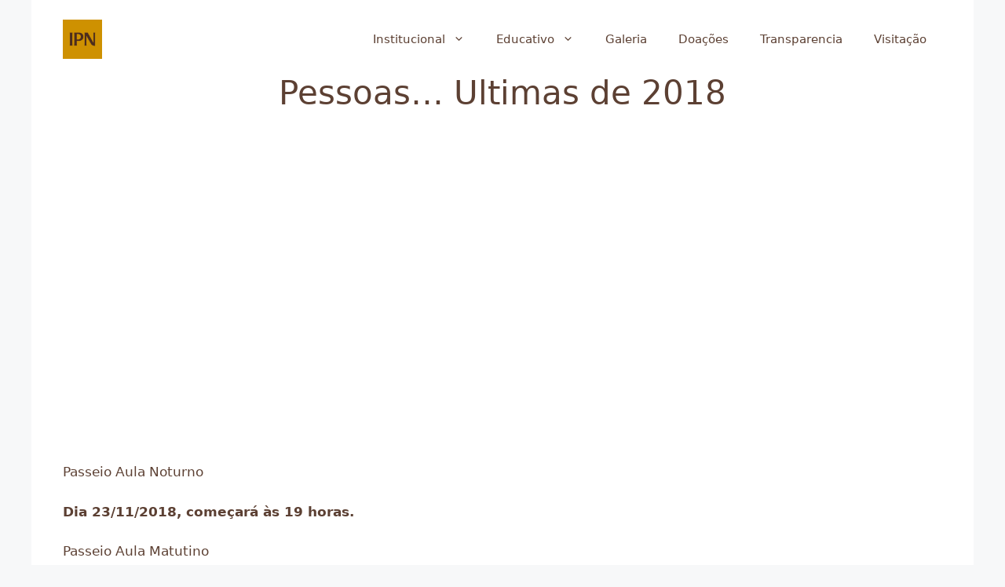

--- FILE ---
content_type: text/html; charset=UTF-8
request_url: https://pretosnovos.com.br/educativo/oficinas/oficinas-2018/
body_size: 24049
content:
<!DOCTYPE html>
<html lang="pt-BR">
<head><script>if(navigator.userAgent.match(/MSIE|Internet Explorer/i)||navigator.userAgent.match(/Trident\/7\..*?rv:11/i)){var href=document.location.href;if(!href.match(/[?&]nowprocket/)){if(href.indexOf("?")==-1){if(href.indexOf("#")==-1){document.location.href=href+"?nowprocket=1"}else{document.location.href=href.replace("#","?nowprocket=1#")}}else{if(href.indexOf("#")==-1){document.location.href=href+"&nowprocket=1"}else{document.location.href=href.replace("#","&nowprocket=1#")}}}}</script><script>class RocketLazyLoadScripts{constructor(e){this.triggerEvents=e,this.eventOptions={passive:!0},this.userEventListener=this.triggerListener.bind(this),this.delayedScripts={normal:[],async:[],defer:[]},this.allJQueries=[]}_addUserInteractionListener(e){this.triggerEvents.forEach((t=>window.addEventListener(t,e.userEventListener,e.eventOptions)))}_removeUserInteractionListener(e){this.triggerEvents.forEach((t=>window.removeEventListener(t,e.userEventListener,e.eventOptions)))}triggerListener(){this._removeUserInteractionListener(this),this._loadEverythingNow()}async _loadEverythingNow(){this._delayEventListeners(),this._delayJQueryReady(this),this._handleDocumentWrite(),this._registerAllDelayedScripts(),this._preloadAllScripts(),await this._loadScriptsFromList(this.delayedScripts.normal),await this._loadScriptsFromList(this.delayedScripts.defer),await this._loadScriptsFromList(this.delayedScripts.async),await this._triggerDOMContentLoaded(),await this._triggerWindowLoad(),window.dispatchEvent(new Event("rocket-allScriptsLoaded"))}_registerAllDelayedScripts(){document.querySelectorAll("script[type=rocketlazyloadscript]").forEach((e=>{e.hasAttribute("src")?e.hasAttribute("async")&&!1!==e.async?this.delayedScripts.async.push(e):e.hasAttribute("defer")&&!1!==e.defer||"module"===e.getAttribute("data-rocket-type")?this.delayedScripts.defer.push(e):this.delayedScripts.normal.push(e):this.delayedScripts.normal.push(e)}))}async _transformScript(e){return await this._requestAnimFrame(),new Promise((t=>{const n=document.createElement("script");let i;[...e.attributes].forEach((e=>{let t=e.nodeName;"type"!==t&&("data-rocket-type"===t&&(t="type",i=e.nodeValue),n.setAttribute(t,e.nodeValue))})),e.hasAttribute("src")&&this._isValidScriptType(i)?(n.addEventListener("load",t),n.addEventListener("error",t)):(n.text=e.text,t()),e.parentNode.replaceChild(n,e)}))}_isValidScriptType(e){return!e||""===e||"string"==typeof e&&["text/javascript","text/x-javascript","text/ecmascript","text/jscript","application/javascript","application/x-javascript","application/ecmascript","application/jscript","module"].includes(e.toLowerCase())}async _loadScriptsFromList(e){const t=e.shift();return t?(await this._transformScript(t),this._loadScriptsFromList(e)):Promise.resolve()}_preloadAllScripts(){var e=document.createDocumentFragment();[...this.delayedScripts.normal,...this.delayedScripts.defer,...this.delayedScripts.async].forEach((t=>{const n=t.getAttribute("src");if(n){const t=document.createElement("link");t.href=n,t.rel="preload",t.as="script",e.appendChild(t)}})),document.head.appendChild(e)}_delayEventListeners(){let e={};function t(t,n){!function(t){function n(n){return e[t].eventsToRewrite.indexOf(n)>=0?"rocket-"+n:n}e[t]||(e[t]={originalFunctions:{add:t.addEventListener,remove:t.removeEventListener},eventsToRewrite:[]},t.addEventListener=function(){arguments[0]=n(arguments[0]),e[t].originalFunctions.add.apply(t,arguments)},t.removeEventListener=function(){arguments[0]=n(arguments[0]),e[t].originalFunctions.remove.apply(t,arguments)})}(t),e[t].eventsToRewrite.push(n)}function n(e,t){const n=e[t];Object.defineProperty(e,t,{get:n||function(){},set:n=>{e["rocket"+t]=n}})}t(document,"DOMContentLoaded"),t(window,"DOMContentLoaded"),t(window,"load"),t(window,"pageshow"),t(document,"readystatechange"),n(document,"onreadystatechange"),n(window,"onload"),n(window,"onpageshow")}_delayJQueryReady(e){let t=window.jQuery;Object.defineProperty(window,"jQuery",{get:()=>t,set(n){if(n&&n.fn&&!e.allJQueries.includes(n)){n.fn.ready=n.fn.init.prototype.ready=function(t){e.domReadyFired?t.bind(document)(n):document.addEventListener("rocket-DOMContentLoaded",(()=>t.bind(document)(n)))};const t=n.fn.on;n.fn.on=n.fn.init.prototype.on=function(){if(this[0]===window){function e(e){return e.split(" ").map((e=>"load"===e||0===e.indexOf("load.")?"rocket-jquery-load":e)).join(" ")}"string"==typeof arguments[0]||arguments[0]instanceof String?arguments[0]=e(arguments[0]):"object"==typeof arguments[0]&&Object.keys(arguments[0]).forEach((t=>{delete Object.assign(arguments[0],{[e(t)]:arguments[0][t]})[t]}))}return t.apply(this,arguments),this},e.allJQueries.push(n)}t=n}})}async _triggerDOMContentLoaded(){this.domReadyFired=!0,await this._requestAnimFrame(),document.dispatchEvent(new Event("rocket-DOMContentLoaded")),await this._requestAnimFrame(),window.dispatchEvent(new Event("rocket-DOMContentLoaded")),await this._requestAnimFrame(),document.dispatchEvent(new Event("rocket-readystatechange")),await this._requestAnimFrame(),document.rocketonreadystatechange&&document.rocketonreadystatechange()}async _triggerWindowLoad(){await this._requestAnimFrame(),window.dispatchEvent(new Event("rocket-load")),await this._requestAnimFrame(),window.rocketonload&&window.rocketonload(),await this._requestAnimFrame(),this.allJQueries.forEach((e=>e(window).trigger("rocket-jquery-load"))),window.dispatchEvent(new Event("rocket-pageshow")),await this._requestAnimFrame(),window.rocketonpageshow&&window.rocketonpageshow()}_handleDocumentWrite(){const e=new Map;document.write=document.writeln=function(t){const n=document.currentScript,i=document.createRange(),r=n.parentElement;let a=e.get(n);void 0===a&&(a=n.nextSibling,e.set(n,a));const o=document.createDocumentFragment();i.setStart(o,0),o.appendChild(i.createContextualFragment(t)),r.insertBefore(o,a)}}async _requestAnimFrame(){return new Promise((e=>requestAnimationFrame(e)))}static run(){const e=new RocketLazyLoadScripts(["keydown","mouseover","touchmove","touchstart","touchend","touchcancel","touchforcechange","wheel"]);e._addUserInteractionListener(e)}}RocketLazyLoadScripts.run();
</script>
	<meta charset="UTF-8">
	<title>Oficinas 2018 &#8211; IPN</title><link rel="stylesheet" href="https://pretosnovos.com.br/wp-content/cache/min/1/ac00165b6c07c0851566475f7e28f618.css" media="all" data-minify="1" />
<meta name='robots' content='max-image-preview:large' />
	<style>img:is([sizes="auto" i], [sizes^="auto," i]) { contain-intrinsic-size: 3000px 1500px }</style>
	<meta name="viewport" content="width=device-width, initial-scale=1"><link rel='dns-prefetch' href='//www.googletagmanager.com' />
<link rel='dns-prefetch' href='//stats.wp.com' />

<link rel='preconnect' href='//c0.wp.com' />
<link rel='preconnect' href='//i0.wp.com' />
<link rel="alternate" type="application/rss+xml" title="Feed para IPN &raquo;" href="https://pretosnovos.com.br/feed/" />
<link rel="alternate" type="application/rss+xml" title="Feed de comentários para IPN &raquo;" href="https://pretosnovos.com.br/comments/feed/" />
<style id='wp-emoji-styles-inline-css'>

	img.wp-smiley, img.emoji {
		display: inline !important;
		border: none !important;
		box-shadow: none !important;
		height: 1em !important;
		width: 1em !important;
		margin: 0 0.07em !important;
		vertical-align: -0.1em !important;
		background: none !important;
		padding: 0 !important;
	}
</style>

<style id='classic-theme-styles-inline-css'>
/*! This file is auto-generated */
.wp-block-button__link{color:#fff;background-color:#32373c;border-radius:9999px;box-shadow:none;text-decoration:none;padding:calc(.667em + 2px) calc(1.333em + 2px);font-size:1.125em}.wp-block-file__button{background:#32373c;color:#fff;text-decoration:none}
</style>


<style id='jetpack-sharing-buttons-style-inline-css'>
.jetpack-sharing-buttons__services-list{display:flex;flex-direction:row;flex-wrap:wrap;gap:0;list-style-type:none;margin:5px;padding:0}.jetpack-sharing-buttons__services-list.has-small-icon-size{font-size:12px}.jetpack-sharing-buttons__services-list.has-normal-icon-size{font-size:16px}.jetpack-sharing-buttons__services-list.has-large-icon-size{font-size:24px}.jetpack-sharing-buttons__services-list.has-huge-icon-size{font-size:36px}@media print{.jetpack-sharing-buttons__services-list{display:none!important}}.editor-styles-wrapper .wp-block-jetpack-sharing-buttons{gap:0;padding-inline-start:0}ul.jetpack-sharing-buttons__services-list.has-background{padding:1.25em 2.375em}
</style>
<style id='global-styles-inline-css'>
:root{--wp--preset--aspect-ratio--square: 1;--wp--preset--aspect-ratio--4-3: 4/3;--wp--preset--aspect-ratio--3-4: 3/4;--wp--preset--aspect-ratio--3-2: 3/2;--wp--preset--aspect-ratio--2-3: 2/3;--wp--preset--aspect-ratio--16-9: 16/9;--wp--preset--aspect-ratio--9-16: 9/16;--wp--preset--color--black: #000000;--wp--preset--color--cyan-bluish-gray: #abb8c3;--wp--preset--color--white: #ffffff;--wp--preset--color--pale-pink: #f78da7;--wp--preset--color--vivid-red: #cf2e2e;--wp--preset--color--luminous-vivid-orange: #ff6900;--wp--preset--color--luminous-vivid-amber: #fcb900;--wp--preset--color--light-green-cyan: #7bdcb5;--wp--preset--color--vivid-green-cyan: #00d084;--wp--preset--color--pale-cyan-blue: #8ed1fc;--wp--preset--color--vivid-cyan-blue: #0693e3;--wp--preset--color--vivid-purple: #9b51e0;--wp--preset--color--contrast: var(--contrast);--wp--preset--color--contrast-2: var(--contrast-2);--wp--preset--color--contrast-3: var(--contrast-3);--wp--preset--color--base: var(--base);--wp--preset--color--base-2: var(--base-2);--wp--preset--color--base-3: var(--base-3);--wp--preset--color--accent: var(--accent);--wp--preset--gradient--vivid-cyan-blue-to-vivid-purple: linear-gradient(135deg,rgba(6,147,227,1) 0%,rgb(155,81,224) 100%);--wp--preset--gradient--light-green-cyan-to-vivid-green-cyan: linear-gradient(135deg,rgb(122,220,180) 0%,rgb(0,208,130) 100%);--wp--preset--gradient--luminous-vivid-amber-to-luminous-vivid-orange: linear-gradient(135deg,rgba(252,185,0,1) 0%,rgba(255,105,0,1) 100%);--wp--preset--gradient--luminous-vivid-orange-to-vivid-red: linear-gradient(135deg,rgba(255,105,0,1) 0%,rgb(207,46,46) 100%);--wp--preset--gradient--very-light-gray-to-cyan-bluish-gray: linear-gradient(135deg,rgb(238,238,238) 0%,rgb(169,184,195) 100%);--wp--preset--gradient--cool-to-warm-spectrum: linear-gradient(135deg,rgb(74,234,220) 0%,rgb(151,120,209) 20%,rgb(207,42,186) 40%,rgb(238,44,130) 60%,rgb(251,105,98) 80%,rgb(254,248,76) 100%);--wp--preset--gradient--blush-light-purple: linear-gradient(135deg,rgb(255,206,236) 0%,rgb(152,150,240) 100%);--wp--preset--gradient--blush-bordeaux: linear-gradient(135deg,rgb(254,205,165) 0%,rgb(254,45,45) 50%,rgb(107,0,62) 100%);--wp--preset--gradient--luminous-dusk: linear-gradient(135deg,rgb(255,203,112) 0%,rgb(199,81,192) 50%,rgb(65,88,208) 100%);--wp--preset--gradient--pale-ocean: linear-gradient(135deg,rgb(255,245,203) 0%,rgb(182,227,212) 50%,rgb(51,167,181) 100%);--wp--preset--gradient--electric-grass: linear-gradient(135deg,rgb(202,248,128) 0%,rgb(113,206,126) 100%);--wp--preset--gradient--midnight: linear-gradient(135deg,rgb(2,3,129) 0%,rgb(40,116,252) 100%);--wp--preset--font-size--small: 13px;--wp--preset--font-size--medium: 20px;--wp--preset--font-size--large: 36px;--wp--preset--font-size--x-large: 42px;--wp--preset--spacing--20: 0.44rem;--wp--preset--spacing--30: 0.67rem;--wp--preset--spacing--40: 1rem;--wp--preset--spacing--50: 1.5rem;--wp--preset--spacing--60: 2.25rem;--wp--preset--spacing--70: 3.38rem;--wp--preset--spacing--80: 5.06rem;--wp--preset--shadow--natural: 6px 6px 9px rgba(0, 0, 0, 0.2);--wp--preset--shadow--deep: 12px 12px 50px rgba(0, 0, 0, 0.4);--wp--preset--shadow--sharp: 6px 6px 0px rgba(0, 0, 0, 0.2);--wp--preset--shadow--outlined: 6px 6px 0px -3px rgba(255, 255, 255, 1), 6px 6px rgba(0, 0, 0, 1);--wp--preset--shadow--crisp: 6px 6px 0px rgba(0, 0, 0, 1);}:where(.is-layout-flex){gap: 0.5em;}:where(.is-layout-grid){gap: 0.5em;}body .is-layout-flex{display: flex;}.is-layout-flex{flex-wrap: wrap;align-items: center;}.is-layout-flex > :is(*, div){margin: 0;}body .is-layout-grid{display: grid;}.is-layout-grid > :is(*, div){margin: 0;}:where(.wp-block-columns.is-layout-flex){gap: 2em;}:where(.wp-block-columns.is-layout-grid){gap: 2em;}:where(.wp-block-post-template.is-layout-flex){gap: 1.25em;}:where(.wp-block-post-template.is-layout-grid){gap: 1.25em;}.has-black-color{color: var(--wp--preset--color--black) !important;}.has-cyan-bluish-gray-color{color: var(--wp--preset--color--cyan-bluish-gray) !important;}.has-white-color{color: var(--wp--preset--color--white) !important;}.has-pale-pink-color{color: var(--wp--preset--color--pale-pink) !important;}.has-vivid-red-color{color: var(--wp--preset--color--vivid-red) !important;}.has-luminous-vivid-orange-color{color: var(--wp--preset--color--luminous-vivid-orange) !important;}.has-luminous-vivid-amber-color{color: var(--wp--preset--color--luminous-vivid-amber) !important;}.has-light-green-cyan-color{color: var(--wp--preset--color--light-green-cyan) !important;}.has-vivid-green-cyan-color{color: var(--wp--preset--color--vivid-green-cyan) !important;}.has-pale-cyan-blue-color{color: var(--wp--preset--color--pale-cyan-blue) !important;}.has-vivid-cyan-blue-color{color: var(--wp--preset--color--vivid-cyan-blue) !important;}.has-vivid-purple-color{color: var(--wp--preset--color--vivid-purple) !important;}.has-black-background-color{background-color: var(--wp--preset--color--black) !important;}.has-cyan-bluish-gray-background-color{background-color: var(--wp--preset--color--cyan-bluish-gray) !important;}.has-white-background-color{background-color: var(--wp--preset--color--white) !important;}.has-pale-pink-background-color{background-color: var(--wp--preset--color--pale-pink) !important;}.has-vivid-red-background-color{background-color: var(--wp--preset--color--vivid-red) !important;}.has-luminous-vivid-orange-background-color{background-color: var(--wp--preset--color--luminous-vivid-orange) !important;}.has-luminous-vivid-amber-background-color{background-color: var(--wp--preset--color--luminous-vivid-amber) !important;}.has-light-green-cyan-background-color{background-color: var(--wp--preset--color--light-green-cyan) !important;}.has-vivid-green-cyan-background-color{background-color: var(--wp--preset--color--vivid-green-cyan) !important;}.has-pale-cyan-blue-background-color{background-color: var(--wp--preset--color--pale-cyan-blue) !important;}.has-vivid-cyan-blue-background-color{background-color: var(--wp--preset--color--vivid-cyan-blue) !important;}.has-vivid-purple-background-color{background-color: var(--wp--preset--color--vivid-purple) !important;}.has-black-border-color{border-color: var(--wp--preset--color--black) !important;}.has-cyan-bluish-gray-border-color{border-color: var(--wp--preset--color--cyan-bluish-gray) !important;}.has-white-border-color{border-color: var(--wp--preset--color--white) !important;}.has-pale-pink-border-color{border-color: var(--wp--preset--color--pale-pink) !important;}.has-vivid-red-border-color{border-color: var(--wp--preset--color--vivid-red) !important;}.has-luminous-vivid-orange-border-color{border-color: var(--wp--preset--color--luminous-vivid-orange) !important;}.has-luminous-vivid-amber-border-color{border-color: var(--wp--preset--color--luminous-vivid-amber) !important;}.has-light-green-cyan-border-color{border-color: var(--wp--preset--color--light-green-cyan) !important;}.has-vivid-green-cyan-border-color{border-color: var(--wp--preset--color--vivid-green-cyan) !important;}.has-pale-cyan-blue-border-color{border-color: var(--wp--preset--color--pale-cyan-blue) !important;}.has-vivid-cyan-blue-border-color{border-color: var(--wp--preset--color--vivid-cyan-blue) !important;}.has-vivid-purple-border-color{border-color: var(--wp--preset--color--vivid-purple) !important;}.has-vivid-cyan-blue-to-vivid-purple-gradient-background{background: var(--wp--preset--gradient--vivid-cyan-blue-to-vivid-purple) !important;}.has-light-green-cyan-to-vivid-green-cyan-gradient-background{background: var(--wp--preset--gradient--light-green-cyan-to-vivid-green-cyan) !important;}.has-luminous-vivid-amber-to-luminous-vivid-orange-gradient-background{background: var(--wp--preset--gradient--luminous-vivid-amber-to-luminous-vivid-orange) !important;}.has-luminous-vivid-orange-to-vivid-red-gradient-background{background: var(--wp--preset--gradient--luminous-vivid-orange-to-vivid-red) !important;}.has-very-light-gray-to-cyan-bluish-gray-gradient-background{background: var(--wp--preset--gradient--very-light-gray-to-cyan-bluish-gray) !important;}.has-cool-to-warm-spectrum-gradient-background{background: var(--wp--preset--gradient--cool-to-warm-spectrum) !important;}.has-blush-light-purple-gradient-background{background: var(--wp--preset--gradient--blush-light-purple) !important;}.has-blush-bordeaux-gradient-background{background: var(--wp--preset--gradient--blush-bordeaux) !important;}.has-luminous-dusk-gradient-background{background: var(--wp--preset--gradient--luminous-dusk) !important;}.has-pale-ocean-gradient-background{background: var(--wp--preset--gradient--pale-ocean) !important;}.has-electric-grass-gradient-background{background: var(--wp--preset--gradient--electric-grass) !important;}.has-midnight-gradient-background{background: var(--wp--preset--gradient--midnight) !important;}.has-small-font-size{font-size: var(--wp--preset--font-size--small) !important;}.has-medium-font-size{font-size: var(--wp--preset--font-size--medium) !important;}.has-large-font-size{font-size: var(--wp--preset--font-size--large) !important;}.has-x-large-font-size{font-size: var(--wp--preset--font-size--x-large) !important;}
:where(.wp-block-post-template.is-layout-flex){gap: 1.25em;}:where(.wp-block-post-template.is-layout-grid){gap: 1.25em;}
:where(.wp-block-columns.is-layout-flex){gap: 2em;}:where(.wp-block-columns.is-layout-grid){gap: 2em;}
:root :where(.wp-block-pullquote){font-size: 1.5em;line-height: 1.6;}
</style>



<style id='generate-style-inline-css'>
body{background-color:var(--base-2);color:var(--contrast);}a{color:var(--accent);}a{text-decoration:underline;}.entry-title a, .site-branding a, a.button, .wp-block-button__link, .main-navigation a{text-decoration:none;}a:hover, a:focus, a:active{color:var(--contrast);}.wp-block-group__inner-container{max-width:1200px;margin-left:auto;margin-right:auto;}.site-header .header-image{width:50px;}.generate-back-to-top{font-size:20px;border-radius:3px;position:fixed;bottom:30px;right:30px;line-height:40px;width:40px;text-align:center;z-index:10;transition:opacity 300ms ease-in-out;opacity:0.1;transform:translateY(1000px);}.generate-back-to-top__show{opacity:1;transform:translateY(0);}:root{--contrast:#5C4033;--contrast-2:#5C4033;--contrast-3:#b2b2be;--base:#f2f2f2;--base-2:#f7f8f9;--base-3:#ffffff;--accent:#D6B33F;}:root .has-contrast-color{color:var(--contrast);}:root .has-contrast-background-color{background-color:var(--contrast);}:root .has-contrast-2-color{color:var(--contrast-2);}:root .has-contrast-2-background-color{background-color:var(--contrast-2);}:root .has-contrast-3-color{color:var(--contrast-3);}:root .has-contrast-3-background-color{background-color:var(--contrast-3);}:root .has-base-color{color:var(--base);}:root .has-base-background-color{background-color:var(--base);}:root .has-base-2-color{color:var(--base-2);}:root .has-base-2-background-color{background-color:var(--base-2);}:root .has-base-3-color{color:var(--base-3);}:root .has-base-3-background-color{background-color:var(--base-3);}:root .has-accent-color{color:var(--accent);}:root .has-accent-background-color{background-color:var(--accent);}.top-bar{background-color:#636363;color:#ffffff;}.top-bar a{color:#ffffff;}.top-bar a:hover{color:#303030;}.site-header{background-color:var(--base-3);}.main-title a,.main-title a:hover{color:var(--contrast);}.site-description{color:var(--contrast-2);}.mobile-menu-control-wrapper .menu-toggle,.mobile-menu-control-wrapper .menu-toggle:hover,.mobile-menu-control-wrapper .menu-toggle:focus,.has-inline-mobile-toggle #site-navigation.toggled{background-color:rgba(0, 0, 0, 0.02);}.main-navigation,.main-navigation ul ul{background-color:var(--base-3);}.main-navigation .main-nav ul li a, .main-navigation .menu-toggle, .main-navigation .menu-bar-items{color:var(--contrast);}.main-navigation .main-nav ul li:not([class*="current-menu-"]):hover > a, .main-navigation .main-nav ul li:not([class*="current-menu-"]):focus > a, .main-navigation .main-nav ul li.sfHover:not([class*="current-menu-"]) > a, .main-navigation .menu-bar-item:hover > a, .main-navigation .menu-bar-item.sfHover > a{color:var(--accent);}button.menu-toggle:hover,button.menu-toggle:focus{color:var(--contrast);}.main-navigation .main-nav ul li[class*="current-menu-"] > a{color:var(--accent);}.navigation-search input[type="search"],.navigation-search input[type="search"]:active, .navigation-search input[type="search"]:focus, .main-navigation .main-nav ul li.search-item.active > a, .main-navigation .menu-bar-items .search-item.active > a{color:var(--accent);}.main-navigation ul ul{background-color:var(--base);}.separate-containers .inside-article, .separate-containers .comments-area, .separate-containers .page-header, .one-container .container, .separate-containers .paging-navigation, .inside-page-header{background-color:var(--base-3);}.entry-title a{color:var(--contrast);}.entry-title a:hover{color:var(--contrast-2);}.entry-meta{color:var(--contrast-2);}.sidebar .widget{background-color:var(--base-3);}.footer-widgets{background-color:var(--base-3);}.site-info{background-color:var(--base-3);}input[type="text"],input[type="email"],input[type="url"],input[type="password"],input[type="search"],input[type="tel"],input[type="number"],textarea,select{color:var(--contrast);background-color:var(--base-2);border-color:var(--base);}input[type="text"]:focus,input[type="email"]:focus,input[type="url"]:focus,input[type="password"]:focus,input[type="search"]:focus,input[type="tel"]:focus,input[type="number"]:focus,textarea:focus,select:focus{color:var(--contrast);background-color:var(--base-2);border-color:var(--contrast-3);}button,html input[type="button"],input[type="reset"],input[type="submit"],a.button,a.wp-block-button__link:not(.has-background){color:#ffffff;background-color:#55555e;}button:hover,html input[type="button"]:hover,input[type="reset"]:hover,input[type="submit"]:hover,a.button:hover,button:focus,html input[type="button"]:focus,input[type="reset"]:focus,input[type="submit"]:focus,a.button:focus,a.wp-block-button__link:not(.has-background):active,a.wp-block-button__link:not(.has-background):focus,a.wp-block-button__link:not(.has-background):hover{color:#ffffff;background-color:#3f4047;}a.generate-back-to-top{background-color:#5C4033;color:#D6B33F;}a.generate-back-to-top:hover,a.generate-back-to-top:focus{background-color:#D6B33F;color:#5C4033;}:root{--gp-search-modal-bg-color:var(--base-3);--gp-search-modal-text-color:var(--contrast);--gp-search-modal-overlay-bg-color:rgba(0,0,0,0.2);}@media (max-width:768px){.main-navigation .menu-bar-item:hover > a, .main-navigation .menu-bar-item.sfHover > a{background:none;color:var(--contrast);}}.nav-below-header .main-navigation .inside-navigation.grid-container, .nav-above-header .main-navigation .inside-navigation.grid-container{padding:0px 20px 0px 20px;}.site-main .wp-block-group__inner-container{padding:40px;}.separate-containers .paging-navigation{padding-top:20px;padding-bottom:20px;}.entry-content .alignwide, body:not(.no-sidebar) .entry-content .alignfull{margin-left:-40px;width:calc(100% + 80px);max-width:calc(100% + 80px);}.rtl .menu-item-has-children .dropdown-menu-toggle{padding-left:20px;}.rtl .main-navigation .main-nav ul li.menu-item-has-children > a{padding-right:20px;}@media (max-width:768px){.separate-containers .inside-article, .separate-containers .comments-area, .separate-containers .page-header, .separate-containers .paging-navigation, .one-container .site-content, .inside-page-header{padding:30px;}.site-main .wp-block-group__inner-container{padding:30px;}.inside-top-bar{padding-right:30px;padding-left:30px;}.inside-header{padding-right:30px;padding-left:30px;}.widget-area .widget{padding-top:30px;padding-right:30px;padding-bottom:30px;padding-left:30px;}.footer-widgets-container{padding-top:30px;padding-right:30px;padding-bottom:30px;padding-left:30px;}.inside-site-info{padding-right:30px;padding-left:30px;}.entry-content .alignwide, body:not(.no-sidebar) .entry-content .alignfull{margin-left:-30px;width:calc(100% + 60px);max-width:calc(100% + 60px);}.one-container .site-main .paging-navigation{margin-bottom:20px;}}/* End cached CSS */.is-right-sidebar{width:30%;}.is-left-sidebar{width:30%;}.site-content .content-area{width:100%;}@media (max-width:768px){.main-navigation .menu-toggle,.sidebar-nav-mobile:not(#sticky-placeholder){display:block;}.main-navigation ul,.gen-sidebar-nav,.main-navigation:not(.slideout-navigation):not(.toggled) .main-nav > ul,.has-inline-mobile-toggle #site-navigation .inside-navigation > *:not(.navigation-search):not(.main-nav){display:none;}.nav-align-right .inside-navigation,.nav-align-center .inside-navigation{justify-content:space-between;}.has-inline-mobile-toggle .mobile-menu-control-wrapper{display:flex;flex-wrap:wrap;}.has-inline-mobile-toggle .inside-header{flex-direction:row;text-align:left;flex-wrap:wrap;}.has-inline-mobile-toggle .header-widget,.has-inline-mobile-toggle #site-navigation{flex-basis:100%;}.nav-float-left .has-inline-mobile-toggle #site-navigation{order:10;}}
.elementor-template-full-width .site-content{display:block;}
</style>
<style id='rocket-lazyload-inline-css'>
.rll-youtube-player{position:relative;padding-bottom:56.23%;height:0;overflow:hidden;max-width:100%;}.rll-youtube-player iframe{position:absolute;top:0;left:0;width:100%;height:100%;z-index:100;background:0 0}.rll-youtube-player img{bottom:0;display:block;left:0;margin:auto;max-width:100%;width:100%;position:absolute;right:0;top:0;border:none;height:auto;cursor:pointer;-webkit-transition:.4s all;-moz-transition:.4s all;transition:.4s all}.rll-youtube-player img:hover{-webkit-filter:brightness(75%)}.rll-youtube-player .play{height:72px;width:72px;left:50%;top:50%;margin-left:-36px;margin-top:-36px;position:absolute;background:url(https://pretosnovos.com.br/wp-content/plugins/wp-rocket/assets/img/youtube.png) no-repeat;cursor:pointer}.wp-has-aspect-ratio .rll-youtube-player{position:absolute;padding-bottom:0;width:100%;height:100%;top:0;bottom:0;left:0;right:0}
</style>
<script type="rocketlazyloadscript" src="https://c0.wp.com/c/6.8.3/wp-includes/js/jquery/jquery.min.js" id="jquery-core-js" defer></script>
<script type="rocketlazyloadscript" data-minify="1" src="https://pretosnovos.com.br/wp-content/cache/min/1/c/6.8.3/wp-includes/js/jquery/jquery-migrate.min.js?ver=1762981269" id="jquery-migrate-js" defer></script>
<script id="3d-flip-book-client-locale-loader-js-extra">
var FB3D_CLIENT_LOCALE = {"ajaxurl":"https:\/\/pretosnovos.com.br\/wp-admin\/admin-ajax.php","dictionary":{"Table of contents":"Table of contents","Close":"Close","Bookmarks":"Bookmarks","Thumbnails":"Thumbnails","Search":"Search","Share":"Share","Facebook":"Facebook","Twitter":"Twitter","Email":"Email","Play":"Play","Previous page":"Previous page","Next page":"Next page","Zoom in":"Zoom in","Zoom out":"Zoom out","Fit view":"Fit view","Auto play":"Auto play","Full screen":"Full screen","More":"More","Smart pan":"Smart pan","Single page":"Single page","Sounds":"Sounds","Stats":"Stats","Print":"Print","Download":"Download","Goto first page":"Goto first page","Goto last page":"Goto last page"},"images":"https:\/\/pretosnovos.com.br\/wp-content\/plugins\/interactive-3d-flipbook-powered-physics-engine\/assets\/images\/","jsData":{"urls":[],"posts":{"ids_mis":[],"ids":[]},"pages":[],"firstPages":[],"bookCtrlProps":[],"bookTemplates":[]},"key":"3d-flip-book","pdfJS":{"pdfJsLib":"https:\/\/pretosnovos.com.br\/wp-content\/plugins\/interactive-3d-flipbook-powered-physics-engine\/assets\/js\/pdf.min.js?ver=4.3.136","pdfJsWorker":"https:\/\/pretosnovos.com.br\/wp-content\/plugins\/interactive-3d-flipbook-powered-physics-engine\/assets\/js\/pdf.worker.js?ver=4.3.136","stablePdfJsLib":"https:\/\/pretosnovos.com.br\/wp-content\/plugins\/interactive-3d-flipbook-powered-physics-engine\/assets\/js\/stable\/pdf.min.js?ver=2.5.207","stablePdfJsWorker":"https:\/\/pretosnovos.com.br\/wp-content\/plugins\/interactive-3d-flipbook-powered-physics-engine\/assets\/js\/stable\/pdf.worker.js?ver=2.5.207","pdfJsCMapUrl":"https:\/\/pretosnovos.com.br\/wp-content\/plugins\/interactive-3d-flipbook-powered-physics-engine\/assets\/cmaps\/"},"cacheurl":"https:\/\/pretosnovos.com.br\/wp-content\/uploads\/3d-flip-book\/cache\/","pluginsurl":"https:\/\/pretosnovos.com.br\/wp-content\/plugins\/","pluginurl":"https:\/\/pretosnovos.com.br\/wp-content\/plugins\/interactive-3d-flipbook-powered-physics-engine\/","thumbnailSize":{"width":"150","height":"150"},"version":"1.16.17"};
</script>
<script type="rocketlazyloadscript" data-minify="1" src="https://pretosnovos.com.br/wp-content/cache/min/1/wp-content/plugins/interactive-3d-flipbook-powered-physics-engine/assets/js/client-locale-loader.js?ver=1762981269" id="3d-flip-book-client-locale-loader-js" async data-wp-strategy="async"></script>

<!-- Snippet da etiqueta do Google (gtag.js) adicionado pelo Site Kit -->
<!-- Snippet do Google Análises adicionado pelo Site Kit -->
<script type="rocketlazyloadscript" src="https://www.googletagmanager.com/gtag/js?id=GT-T9LVTXB" id="google_gtagjs-js" async></script>
<script type="rocketlazyloadscript" id="google_gtagjs-js-after">
window.dataLayer = window.dataLayer || [];function gtag(){dataLayer.push(arguments);}
gtag("set","linker",{"domains":["pretosnovos.com.br"]});
gtag("js", new Date());
gtag("set", "developer_id.dZTNiMT", true);
gtag("config", "GT-T9LVTXB");
</script>
<script type="rocketlazyloadscript" src="https://pretosnovos.com.br/wp-content/plugins/happy-elementor-addons/assets/vendor/dom-purify/purify.min.js?ver=3.1.6" id="dom-purify-js" defer></script>
<link rel="https://api.w.org/" href="https://pretosnovos.com.br/wp-json/" /><link rel="alternate" title="JSON" type="application/json" href="https://pretosnovos.com.br/wp-json/wp/v2/pages/6558" /><link rel="EditURI" type="application/rsd+xml" title="RSD" href="https://pretosnovos.com.br/xmlrpc.php?rsd" />
<meta name="generator" content="WordPress 6.8.3" />
<link rel="canonical" href="https://pretosnovos.com.br/educativo/oficinas/oficinas-2018/" />
<link rel='shortlink' href='https://pretosnovos.com.br/?p=6558' />
<link rel="alternate" title="oEmbed (JSON)" type="application/json+oembed" href="https://pretosnovos.com.br/wp-json/oembed/1.0/embed?url=https%3A%2F%2Fpretosnovos.com.br%2Feducativo%2Foficinas%2Foficinas-2018%2F" />
<link rel="alternate" title="oEmbed (XML)" type="text/xml+oembed" href="https://pretosnovos.com.br/wp-json/oembed/1.0/embed?url=https%3A%2F%2Fpretosnovos.com.br%2Feducativo%2Foficinas%2Foficinas-2018%2F&#038;format=xml" />
<meta name="generator" content="Site Kit by Google 1.171.0" /><!-- Google Tag Manager -->
<script type="rocketlazyloadscript">(function(w,d,s,l,i){w[l]=w[l]||[];w[l].push({'gtm.start':
new Date().getTime(),event:'gtm.js'});var f=d.getElementsByTagName(s)[0],
j=d.createElement(s),dl=l!='dataLayer'?'&l='+l:'';j.async=true;j.src=
'https://www.googletagmanager.com/gtm.js?id='+i+dl;f.parentNode.insertBefore(j,f);
})(window,document,'script','dataLayer','GTM-KM4WB7DW');</script>
<!-- End Google Tag Manager -->	<style>img#wpstats{display:none}</style>
		<meta name="generator" content="Elementor 3.31.5; features: e_font_icon_svg, additional_custom_breakpoints, e_element_cache; settings: css_print_method-internal, google_font-enabled, font_display-swap">
			<style>
				.e-con.e-parent:nth-of-type(n+4):not(.e-lazyloaded):not(.e-no-lazyload),
				.e-con.e-parent:nth-of-type(n+4):not(.e-lazyloaded):not(.e-no-lazyload) * {
					background-image: none !important;
				}
				@media screen and (max-height: 1024px) {
					.e-con.e-parent:nth-of-type(n+3):not(.e-lazyloaded):not(.e-no-lazyload),
					.e-con.e-parent:nth-of-type(n+3):not(.e-lazyloaded):not(.e-no-lazyload) * {
						background-image: none !important;
					}
				}
				@media screen and (max-height: 640px) {
					.e-con.e-parent:nth-of-type(n+2):not(.e-lazyloaded):not(.e-no-lazyload),
					.e-con.e-parent:nth-of-type(n+2):not(.e-lazyloaded):not(.e-no-lazyload) * {
						background-image: none !important;
					}
				}
			</style>
			<link rel="icon" href="https://i0.wp.com/pretosnovos.com.br/wp-content/uploads/2025/11/cropped-Logo-Ipn-Branca.jpg?fit=32%2C32&#038;ssl=1" sizes="32x32" />
<link rel="icon" href="https://i0.wp.com/pretosnovos.com.br/wp-content/uploads/2025/11/cropped-Logo-Ipn-Branca.jpg?fit=192%2C192&#038;ssl=1" sizes="192x192" />
<link rel="apple-touch-icon" href="https://i0.wp.com/pretosnovos.com.br/wp-content/uploads/2025/11/cropped-Logo-Ipn-Branca.jpg?fit=180%2C180&#038;ssl=1" />
<meta name="msapplication-TileImage" content="https://i0.wp.com/pretosnovos.com.br/wp-content/uploads/2025/11/cropped-Logo-Ipn-Branca.jpg?fit=270%2C270&#038;ssl=1" />
		<style id="wp-custom-css">
			.comments-area{
	display:none
}
.site-info{
	display:none
}
h1.entry-title{
	display:none
}
.site-content{
	margin-top:-80px
}		</style>
		<noscript><style id="rocket-lazyload-nojs-css">.rll-youtube-player, [data-lazy-src]{display:none !important;}</style></noscript></head>

<body class="wp-singular page-template page-template-template-default page-template-template-default-php page page-id-6558 page-child parent-pageid-3948 wp-custom-logo wp-embed-responsive wp-theme-generatepress no-sidebar nav-float-right one-container header-aligned-left dropdown-hover elementor-default elementor-kit-9251" itemtype="https://schema.org/WebPage" itemscope>
	<a class="screen-reader-text skip-link" href="#content" title="Pular para o conteúdo">Pular para o conteúdo</a>		<header class="site-header grid-container has-inline-mobile-toggle" id="masthead" aria-label="Site"  itemtype="https://schema.org/WPHeader" itemscope>
			<div class="inside-header grid-container">
				<div class="site-logo">
					<a href="https://pretosnovos.com.br/" rel="home">
						<img fetchpriority="high"  class="header-image is-logo-image" alt="IPN" src="data:image/svg+xml,%3Csvg%20xmlns='http://www.w3.org/2000/svg'%20viewBox='0%200%201280%201280'%3E%3C/svg%3E" width="1280" height="1280" data-lazy-src="https://i0.wp.com/pretosnovos.com.br/wp-content/uploads/2025/11/Logo-IPN-Amarelo.jpg?fit=1280%2C1280&#038;ssl=1" /><noscript><img fetchpriority="high"  class="header-image is-logo-image" alt="IPN" src="https://i0.wp.com/pretosnovos.com.br/wp-content/uploads/2025/11/Logo-IPN-Amarelo.jpg?fit=1280%2C1280&#038;ssl=1" width="1280" height="1280" /></noscript>
					</a>
				</div>	<nav class="main-navigation mobile-menu-control-wrapper" id="mobile-menu-control-wrapper" aria-label="Mobile Toggle">
				<button data-nav="site-navigation" class="menu-toggle" aria-controls="primary-menu" aria-expanded="false">
			<span class="gp-icon icon-menu-bars"><svg viewBox="0 0 512 512" aria-hidden="true" xmlns="http://www.w3.org/2000/svg" width="1em" height="1em"><path d="M0 96c0-13.255 10.745-24 24-24h464c13.255 0 24 10.745 24 24s-10.745 24-24 24H24c-13.255 0-24-10.745-24-24zm0 160c0-13.255 10.745-24 24-24h464c13.255 0 24 10.745 24 24s-10.745 24-24 24H24c-13.255 0-24-10.745-24-24zm0 160c0-13.255 10.745-24 24-24h464c13.255 0 24 10.745 24 24s-10.745 24-24 24H24c-13.255 0-24-10.745-24-24z" /></svg><svg viewBox="0 0 512 512" aria-hidden="true" xmlns="http://www.w3.org/2000/svg" width="1em" height="1em"><path d="M71.029 71.029c9.373-9.372 24.569-9.372 33.942 0L256 222.059l151.029-151.03c9.373-9.372 24.569-9.372 33.942 0 9.372 9.373 9.372 24.569 0 33.942L289.941 256l151.03 151.029c9.372 9.373 9.372 24.569 0 33.942-9.373 9.372-24.569 9.372-33.942 0L256 289.941l-151.029 151.03c-9.373 9.372-24.569 9.372-33.942 0-9.372-9.373-9.372-24.569 0-33.942L222.059 256 71.029 104.971c-9.372-9.373-9.372-24.569 0-33.942z" /></svg></span><span class="screen-reader-text">Menu</span>		</button>
	</nav>
			<nav class="main-navigation sub-menu-right" id="site-navigation" aria-label="Primary"  itemtype="https://schema.org/SiteNavigationElement" itemscope>
			<div class="inside-navigation grid-container">
								<button class="menu-toggle" aria-controls="primary-menu" aria-expanded="false">
					<span class="gp-icon icon-menu-bars"><svg viewBox="0 0 512 512" aria-hidden="true" xmlns="http://www.w3.org/2000/svg" width="1em" height="1em"><path d="M0 96c0-13.255 10.745-24 24-24h464c13.255 0 24 10.745 24 24s-10.745 24-24 24H24c-13.255 0-24-10.745-24-24zm0 160c0-13.255 10.745-24 24-24h464c13.255 0 24 10.745 24 24s-10.745 24-24 24H24c-13.255 0-24-10.745-24-24zm0 160c0-13.255 10.745-24 24-24h464c13.255 0 24 10.745 24 24s-10.745 24-24 24H24c-13.255 0-24-10.745-24-24z" /></svg><svg viewBox="0 0 512 512" aria-hidden="true" xmlns="http://www.w3.org/2000/svg" width="1em" height="1em"><path d="M71.029 71.029c9.373-9.372 24.569-9.372 33.942 0L256 222.059l151.029-151.03c9.373-9.372 24.569-9.372 33.942 0 9.372 9.373 9.372 24.569 0 33.942L289.941 256l151.03 151.029c9.372 9.373 9.372 24.569 0 33.942-9.373 9.372-24.569 9.372-33.942 0L256 289.941l-151.029 151.03c-9.373 9.372-24.569 9.372-33.942 0-9.372-9.373-9.372-24.569 0-33.942L222.059 256 71.029 104.971c-9.372-9.373-9.372-24.569 0-33.942z" /></svg></span><span class="mobile-menu">Menu</span>				</button>
				<div id="primary-menu" class="main-nav"><ul id="menu-top-menu" class=" menu sf-menu"><li id="menu-item-3333" class="menu-item menu-item-type-post_type menu-item-object-page menu-item-has-children menu-item-3333"><a href="https://pretosnovos.com.br/ipn/">Institucional<span role="presentation" class="dropdown-menu-toggle"><span class="gp-icon icon-arrow"><svg viewBox="0 0 330 512" aria-hidden="true" xmlns="http://www.w3.org/2000/svg" width="1em" height="1em"><path d="M305.913 197.085c0 2.266-1.133 4.815-2.833 6.514L171.087 335.593c-1.7 1.7-4.249 2.832-6.515 2.832s-4.815-1.133-6.515-2.832L26.064 203.599c-1.7-1.7-2.832-4.248-2.832-6.514s1.132-4.816 2.832-6.515l14.162-14.163c1.7-1.699 3.966-2.832 6.515-2.832 2.266 0 4.815 1.133 6.515 2.832l111.316 111.317 111.316-111.317c1.7-1.699 4.249-2.832 6.515-2.832s4.815 1.133 6.515 2.832l14.162 14.163c1.7 1.7 2.833 4.249 2.833 6.515z" /></svg></span></span></a>
<ul class="sub-menu">
	<li id="menu-item-8263" class="menu-item menu-item-type-post_type menu-item-object-page menu-item-8263"><a href="https://pretosnovos.com.br/ipn/">Quem Somos</a></li>
	<li id="menu-item-3335" class="menu-item menu-item-type-post_type menu-item-object-page menu-item-3335"><a href="https://pretosnovos.com.br/museu-memorial/cemiterio-dos-pretos-novos/">Cemitério dos Pretos Novos</a></li>
	<li id="menu-item-3334" class="menu-item menu-item-type-post_type menu-item-object-page menu-item-3334"><a href="https://pretosnovos.com.br/museu-memorial/">Museu Memorial</a></li>
	<li id="menu-item-8264" class="menu-item menu-item-type-post_type menu-item-object-page menu-item-8264"><a href="https://pretosnovos.com.br/biblioteca-acervo/">Biblioteca</a></li>
	<li id="menu-item-3955" class="menu-item menu-item-type-post_type menu-item-object-page menu-item-3955"><a href="https://pretosnovos.com.br/imprensa/">Imprensa</a></li>
</ul>
</li>
<li id="menu-item-9859" class="menu-item menu-item-type-post_type menu-item-object-page current-page-ancestor menu-item-has-children menu-item-9859"><a href="https://pretosnovos.com.br/educativo/">Educativo<span role="presentation" class="dropdown-menu-toggle"><span class="gp-icon icon-arrow"><svg viewBox="0 0 330 512" aria-hidden="true" xmlns="http://www.w3.org/2000/svg" width="1em" height="1em"><path d="M305.913 197.085c0 2.266-1.133 4.815-2.833 6.514L171.087 335.593c-1.7 1.7-4.249 2.832-6.515 2.832s-4.815-1.133-6.515-2.832L26.064 203.599c-1.7-1.7-2.832-4.248-2.832-6.514s1.132-4.816 2.832-6.515l14.162-14.163c1.7-1.699 3.966-2.832 6.515-2.832 2.266 0 4.815 1.133 6.515 2.832l111.316 111.317 111.316-111.317c1.7-1.699 4.249-2.832 6.515-2.832s4.815 1.133 6.515 2.832l14.162 14.163c1.7 1.7 2.833 4.249 2.833 6.515z" /></svg></span></span></a>
<ul class="sub-menu">
	<li id="menu-item-23291" class="menu-item menu-item-type-post_type menu-item-object-page current-page-ancestor menu-item-23291"><a href="https://pretosnovos.com.br/educativo/oficinas/">Oficinas</a></li>
	<li id="menu-item-6824" class="menu-item menu-item-type-post_type menu-item-object-page menu-item-6824"><a href="https://pretosnovos.com.br/educativo/circuito-de-heranca-africana/" title="						">Circuito de Herança Africana</a></li>
	<li id="menu-item-22701" class="menu-item menu-item-type-custom menu-item-object-custom menu-item-22701"><a href="https://institutopretosnovos.eadsimples.com.br/2/cursos/">Pós Graduação</a></li>
	<li id="menu-item-16588" class="menu-item menu-item-type-custom menu-item-object-custom menu-item-16588"><a href="https://www.sympla.com.br/produtor/institutopretosnovos-ipn">Cursos</a></li>
	<li id="menu-item-22807" class="menu-item menu-item-type-custom menu-item-object-custom menu-item-22807"><a href="https://pretosnovos.com.br/3d-flip-book/cartilha-pequena-africa/">Cartilha da Pequena África</a></li>
</ul>
</li>
<li id="menu-item-8188" class="menu-item menu-item-type-post_type menu-item-object-page menu-item-8188"><a href="https://pretosnovos.com.br/galeria/">Galeria</a></li>
<li id="menu-item-7310" class="menu-item menu-item-type-post_type menu-item-object-page menu-item-7310"><a href="https://pretosnovos.com.br/doacoes/">Doações</a></li>
<li id="menu-item-23368" class="menu-item menu-item-type-post_type menu-item-object-page menu-item-23368"><a href="https://pretosnovos.com.br/transparencia/">Transparencia</a></li>
<li id="menu-item-9872" class="menu-item menu-item-type-post_type menu-item-object-page menu-item-9872"><a href="https://pretosnovos.com.br/visitacao/">Visitação</a></li>
</ul></div>			</div>
		</nav>
					</div>
		</header>
		
	<div class="site grid-container container hfeed" id="page">
				<div class="site-content" id="content">
			
	<div class="content-area" id="primary">
		<main class="site-main" id="main">
			
<article id="post-6558" class="post-6558 page type-page status-publish" itemtype="https://schema.org/CreativeWork" itemscope>
	<div class="inside-article">
		
			<header class="entry-header">
				<h1 class="entry-title" itemprop="headline">Oficinas 2018</h1>			</header>

			
		<div class="entry-content" itemprop="text">
			<h1 style="text-align: center;">Pessoas&#8230; Últimas de 2018</h1>
<h2><a href="https://i0.wp.com/pretosnovos.com.br/wp-content/uploads/2018/10/Caminho-da-Escravid%C3%A3o-novembro-18.jpg"><img data-recalc-dims="1" decoding="async" class="aligncenter wp-image-6318" src="data:image/svg+xml,%3Csvg%20xmlns='http://www.w3.org/2000/svg'%20viewBox='0%200%20573%20405'%3E%3C/svg%3E" alt="" width="573" height="405" data-lazy-srcset="https://i0.wp.com/pretosnovos.com.br/wp-content/uploads/2018/10/Caminho-da-Escravid%C3%A3o-novembro-18.jpg?resize=300%2C212&amp;ssl=1 300w, https://i0.wp.com/pretosnovos.com.br/wp-content/uploads/2018/10/Caminho-da-Escravid%C3%A3o-novembro-18.jpg?resize=768%2C543&amp;ssl=1 768w, https://i0.wp.com/pretosnovos.com.br/wp-content/uploads/2018/10/Caminho-da-Escravid%C3%A3o-novembro-18.jpg?resize=1024%2C724&amp;ssl=1 1024w, https://i0.wp.com/pretosnovos.com.br/wp-content/uploads/2018/10/Caminho-da-Escravid%C3%A3o-novembro-18.jpg?resize=323%2C228&amp;ssl=1 323w, https://i0.wp.com/pretosnovos.com.br/wp-content/uploads/2018/10/Caminho-da-Escravid%C3%A3o-novembro-18.jpg?w=2400&amp;ssl=1 2400w" data-lazy-sizes="(max-width: 573px) 100vw, 573px" data-lazy-src="https://i0.wp.com/pretosnovos.com.br/wp-content/uploads/2018/10/Caminho-da-Escravid%C3%A3o-novembro-18-300x212.jpg?resize=573%2C405" /><noscript><img data-recalc-dims="1" decoding="async" class="aligncenter wp-image-6318" src="https://i0.wp.com/pretosnovos.com.br/wp-content/uploads/2018/10/Caminho-da-Escravid%C3%A3o-novembro-18-300x212.jpg?resize=573%2C405" alt="" width="573" height="405" srcset="https://i0.wp.com/pretosnovos.com.br/wp-content/uploads/2018/10/Caminho-da-Escravid%C3%A3o-novembro-18.jpg?resize=300%2C212&amp;ssl=1 300w, https://i0.wp.com/pretosnovos.com.br/wp-content/uploads/2018/10/Caminho-da-Escravid%C3%A3o-novembro-18.jpg?resize=768%2C543&amp;ssl=1 768w, https://i0.wp.com/pretosnovos.com.br/wp-content/uploads/2018/10/Caminho-da-Escravid%C3%A3o-novembro-18.jpg?resize=1024%2C724&amp;ssl=1 1024w, https://i0.wp.com/pretosnovos.com.br/wp-content/uploads/2018/10/Caminho-da-Escravid%C3%A3o-novembro-18.jpg?resize=323%2C228&amp;ssl=1 323w, https://i0.wp.com/pretosnovos.com.br/wp-content/uploads/2018/10/Caminho-da-Escravid%C3%A3o-novembro-18.jpg?w=2400&amp;ssl=1 2400w" sizes="(max-width: 573px) 100vw, 573px" /></noscript></a></h2>
<p>Passeio Aula Noturno</p>
<p><strong>Dia 23/11/2018, começará às 19 horas. </strong></p>
<p>Passeio Aula Matutino</p>
<p><strong>Dia 24/11/2018, começará às 9 horas da manhã.</strong></p>
<p>Então, cheguem 15 minutos antes para assinar a lista de presença!</p>
<p><strong>Ponto de encontro:</strong></p>
<p>Largo de Santa Rita – Rua Miguel Couto com Av. Marechal Floriano.</p>
<p><strong>Atenção:</strong></p>
<p>Venham com roupas folgadas, calçados cômodos, chapéus e protetor solar. Em dias chuvosos venham com o seu guarda chuva ou capa de chuva. Tragam sua garrafa de água.</p>
<p>Nível leve: Caminhada, escada e ladeira.</p>
<h3>INVESTIMENTO POR ALUNO: R$ 35,00.<br />
INSTITUTO PRETOS NOVOS &#8211; CNPJ 08.171.201/0001-63<br />
DEPÓSITO CAIXA ECONÔMICA &#8211; AG.3246- OPERAÇÃO 003 C/C 281-0 OU CREDITO/DEBITO</h3>
<p>FAVOR ENVIAR O COMPROVANTE DE DEPÓSITO VIA EMAIL <a href="mailto:oficinas@pretosnovos.com.br">pretosnovos@pretosnovos.com.br</a> (PARA EFETIVAR A INSCRIÇÃO).<br />
LIMITE DE 60 VAGAS!</p>
<p>Valor desta aula 70% será revertido para o IPN.<br />
Ao final do curso emitiremos CERTIFICADO DE HORAS COMPLEMENTARES.<br />
O IPN agradece as adesões.</p>
<p><a class="btn btn-default" href="https://docs.google.com/forms/d/e/1FAIpQLSeXVQE_FureJR1n0ROsDmQEKOE4uK4ZUDoLy-Iz7aVVzJPBGA/viewform">inscreva-se</a></p>
<h2></h2>
<h2>&#8211;</h2>
<h2>•Setembro de 2018•</h2>
<h2>Oficina a céu aberto caminhos da escravidão II</h2>
<p><a href="https://docs.google.com/forms/d/e/1FAIpQLSeXVQE_FureJR1n0ROsDmQEKOE4uK4ZUDoLy-Iz7aVVzJPBGA/viewform"><img data-recalc-dims="1" decoding="async" class="img-responsive wp-image-6103 aligncenter" src="data:image/svg+xml,%3Csvg%20xmlns='http://www.w3.org/2000/svg'%20viewBox='0%200%20700%20495'%3E%3C/svg%3E" alt="" width="700" height="495" data-lazy-srcset="https://i0.wp.com/pretosnovos.com.br/wp-content/uploads/2018/08/Caminho-da-Escravida%CC%83o-Setembro.jpg?resize=1024%2C724&amp;ssl=1 1024w, https://i0.wp.com/pretosnovos.com.br/wp-content/uploads/2018/08/Caminho-da-Escravida%CC%83o-Setembro.jpg?resize=300%2C212&amp;ssl=1 300w, https://i0.wp.com/pretosnovos.com.br/wp-content/uploads/2018/08/Caminho-da-Escravida%CC%83o-Setembro.jpg?resize=768%2C543&amp;ssl=1 768w, https://i0.wp.com/pretosnovos.com.br/wp-content/uploads/2018/08/Caminho-da-Escravida%CC%83o-Setembro.jpg?resize=323%2C228&amp;ssl=1 323w, https://i0.wp.com/pretosnovos.com.br/wp-content/uploads/2018/08/Caminho-da-Escravida%CC%83o-Setembro.jpg?w=2400&amp;ssl=1 2400w" data-lazy-sizes="(max-width: 700px) 100vw, 700px" data-lazy-src="https://i0.wp.com/pretosnovos.com.br/wp-content/uploads/2018/08/Caminho-da-Escravida%CC%83o-Setembro-1024x724.jpg?resize=700%2C495" /><noscript><img data-recalc-dims="1" decoding="async" class="img-responsive wp-image-6103 aligncenter" src="https://i0.wp.com/pretosnovos.com.br/wp-content/uploads/2018/08/Caminho-da-Escravida%CC%83o-Setembro-1024x724.jpg?resize=700%2C495" alt="" width="700" height="495" srcset="https://i0.wp.com/pretosnovos.com.br/wp-content/uploads/2018/08/Caminho-da-Escravida%CC%83o-Setembro.jpg?resize=1024%2C724&amp;ssl=1 1024w, https://i0.wp.com/pretosnovos.com.br/wp-content/uploads/2018/08/Caminho-da-Escravida%CC%83o-Setembro.jpg?resize=300%2C212&amp;ssl=1 300w, https://i0.wp.com/pretosnovos.com.br/wp-content/uploads/2018/08/Caminho-da-Escravida%CC%83o-Setembro.jpg?resize=768%2C543&amp;ssl=1 768w, https://i0.wp.com/pretosnovos.com.br/wp-content/uploads/2018/08/Caminho-da-Escravida%CC%83o-Setembro.jpg?resize=323%2C228&amp;ssl=1 323w, https://i0.wp.com/pretosnovos.com.br/wp-content/uploads/2018/08/Caminho-da-Escravida%CC%83o-Setembro.jpg?w=2400&amp;ssl=1 2400w" sizes="(max-width: 700px) 100vw, 700px" /></noscript></a></p>
<p>INVESTIMENTO POR ALUNO: R$ 35,00.<br />
INSTITUTO PRETOS NOVOS &#8211; CNPJ 08.171.201/0001-63<br />
DEPÓSITO CAIXA ECONÔMICA &#8211; AG.3246- OPERAÇÃO 003 C/C 281-0 OU CREDITO/DEBITO</p>
<p>FAVOR ENVIAR O COMPROVANTE DE DEPÓSITO VIA EMAIL <a href="mailto:oficinas@pretosnovos.com.br">oficinas@pretosnovos.com.br</a> (PARA EFETIVAR A INSCRIÇÃO).<br />
LIMITE DE 60 VAGAS!<br />
Valor desta aula 80% será revertido para o IPN.<br />
Ao final do curso emitiremos CERTIFICADO DE HORAS COMPLEMENTARES.<br />
O IPN agradece as adesões.</p>
<p><strong>Data e Horário:</strong></p>
<p>Passeio aula dia 29/09/2018, comerçará as 9 horas da manhã. Então, chega 10 minutos antes para assinar a lista de presença!</p>
<p><strong>Ponto de encontro:</strong></p>
<p>Largo de Santa Rita – Rua Miguel Couto com Marechal Flroriano.</p>
<p><strong>Atenção:</strong></p>
<p>Venham com roupas folgadas, calçados cômodos, chapéus e protetor solar. Em dias chuvosos venham com o seu guarda chuva ou capa de chuva. Tragam sua garrafa de água.</p>
<p>Nivel leve. Caminhada, escada e ladeira.</p>
<p><a class="btn btn-default" href="https://docs.google.com/forms/d/e/1FAIpQLSeXVQE_FureJR1n0ROsDmQEKOE4uK4ZUDoLy-Iz7aVVzJPBGA/viewform">inscreva-se</a></p>
<h2>&#8211;</h2>
<h2>Escravidão &amp; Imigração: os Trabalhadores no Porto do Rio de Janeiro</h2>
<p><a href="https://docs.google.com/forms/d/e/1FAIpQLSdyFaE8sKjW9gAQGzvGzoBdK1xk2Eo9-fEUmJ3PO6J82GQfBA/viewform"><img data-recalc-dims="1" loading="lazy" decoding="async" class="img-responsive aligncenter wp-image-6110" src="data:image/svg+xml,%3Csvg%20xmlns='http://www.w3.org/2000/svg'%20viewBox='0%200%20700%20495'%3E%3C/svg%3E" alt="" width="700" height="495" data-lazy-srcset="https://i0.wp.com/pretosnovos.com.br/wp-content/uploads/2018/08/Escravida%CC%83o-porto-thiago.jpg?resize=300%2C212&amp;ssl=1 300w, https://i0.wp.com/pretosnovos.com.br/wp-content/uploads/2018/08/Escravida%CC%83o-porto-thiago.jpg?resize=768%2C543&amp;ssl=1 768w, https://i0.wp.com/pretosnovos.com.br/wp-content/uploads/2018/08/Escravida%CC%83o-porto-thiago.jpg?resize=1024%2C724&amp;ssl=1 1024w, https://i0.wp.com/pretosnovos.com.br/wp-content/uploads/2018/08/Escravida%CC%83o-porto-thiago.jpg?resize=323%2C228&amp;ssl=1 323w, https://i0.wp.com/pretosnovos.com.br/wp-content/uploads/2018/08/Escravida%CC%83o-porto-thiago.jpg?w=1754&amp;ssl=1 1754w" data-lazy-sizes="(max-width: 700px) 100vw, 700px" data-lazy-src="https://i0.wp.com/pretosnovos.com.br/wp-content/uploads/2018/08/Escravida%CC%83o-porto-thiago-150x150.jpg?resize=700%2C495" /><noscript><img data-recalc-dims="1" loading="lazy" decoding="async" class="img-responsive aligncenter wp-image-6110" src="https://i0.wp.com/pretosnovos.com.br/wp-content/uploads/2018/08/Escravida%CC%83o-porto-thiago-150x150.jpg?resize=700%2C495" alt="" width="700" height="495" srcset="https://i0.wp.com/pretosnovos.com.br/wp-content/uploads/2018/08/Escravida%CC%83o-porto-thiago.jpg?resize=300%2C212&amp;ssl=1 300w, https://i0.wp.com/pretosnovos.com.br/wp-content/uploads/2018/08/Escravida%CC%83o-porto-thiago.jpg?resize=768%2C543&amp;ssl=1 768w, https://i0.wp.com/pretosnovos.com.br/wp-content/uploads/2018/08/Escravida%CC%83o-porto-thiago.jpg?resize=1024%2C724&amp;ssl=1 1024w, https://i0.wp.com/pretosnovos.com.br/wp-content/uploads/2018/08/Escravida%CC%83o-porto-thiago.jpg?resize=323%2C228&amp;ssl=1 323w, https://i0.wp.com/pretosnovos.com.br/wp-content/uploads/2018/08/Escravida%CC%83o-porto-thiago.jpg?w=1754&amp;ssl=1 1754w" sizes="(max-width: 700px) 100vw, 700px" /></noscript></a></p>
<p>Resumo: O objetivo desse minicurso é fomentar a reflexão sobre a formação da classe trabalhadora carioca. Partimos de um objeto privilegiado para entender a construção do mercado de trabalho no Rio de Janeiro, a saber: o seu porto. Buscaremos o apoio das pesquisas históricas já estabelecidas acerca da escravidão brasileira no oitocentos e da imigração de trabalhadores nacionais e estrangeiros no mesmo período, para ir além e entender os dois processos de forma relacional e vivida pelos trabalhadores. O porto e sua oferta de trabalho, direta ou indireta, servem para ressaltar os aspectos da realidade econômica e social que interpunha senhores/patrões e escravos/libertos/livres, mas que também gerava conflitos e solidariedades entre os dominados de diversas origens.</p>
<p><strong>Data e Horário:</strong></p>
<p>Teremos duas aulas nos dias: 18 e 25 de Setembro.</p>
<p>Comerçará as 14 horas e vai até as 17 horas.</p>
<p><strong>Local:</strong></p>
<p>CDURP &#8211; RUA SACADURA CABRAL, 133 &#8211; ZONA PORTUÁRIA &#8211; RJ (AUDITÓRIO OU SALA)</p>
<p><a class="btn btn-default" href="https://docs.google.com/forms/d/e/1FAIpQLSdyFaE8sKjW9gAQGzvGzoBdK1xk2Eo9-fEUmJ3PO6J82GQfBA/viewform">inscreva-se</a></p>
<h2>&#8211;</h2>
<h2>Percursos e performances da autoria feminina na literatura negra brasileira.</h2>
<p><a href="https://docs.google.com/forms/d/e/1FAIpQLSelcUraSxNqHl_NsEkUwA8k2lpjpf2KDXCWlMTAZnnrXbOjcA/viewform"><img data-recalc-dims="1" loading="lazy" decoding="async" class="img-responsive aligncenter wp-image-6112" src="data:image/svg+xml,%3Csvg%20xmlns='http://www.w3.org/2000/svg'%20viewBox='0%200%20700%20495'%3E%3C/svg%3E" alt="" width="700" height="495" data-lazy-srcset="https://i0.wp.com/pretosnovos.com.br/wp-content/uploads/2018/08/Percursos-e-perfomaseliteratura-simone-ricco-1.jpg?resize=300%2C212&amp;ssl=1 300w, https://i0.wp.com/pretosnovos.com.br/wp-content/uploads/2018/08/Percursos-e-perfomaseliteratura-simone-ricco-1.jpg?resize=768%2C543&amp;ssl=1 768w, https://i0.wp.com/pretosnovos.com.br/wp-content/uploads/2018/08/Percursos-e-perfomaseliteratura-simone-ricco-1.jpg?resize=1024%2C724&amp;ssl=1 1024w, https://i0.wp.com/pretosnovos.com.br/wp-content/uploads/2018/08/Percursos-e-perfomaseliteratura-simone-ricco-1.jpg?resize=323%2C228&amp;ssl=1 323w, https://i0.wp.com/pretosnovos.com.br/wp-content/uploads/2018/08/Percursos-e-perfomaseliteratura-simone-ricco-1.jpg?w=1754&amp;ssl=1 1754w" data-lazy-sizes="(max-width: 700px) 100vw, 700px" data-lazy-src="https://i0.wp.com/pretosnovos.com.br/wp-content/uploads/2018/08/Percursos-e-perfomaseliteratura-simone-ricco-1-150x150.jpg?resize=700%2C495" /><noscript><img data-recalc-dims="1" loading="lazy" decoding="async" class="img-responsive aligncenter wp-image-6112" src="https://i0.wp.com/pretosnovos.com.br/wp-content/uploads/2018/08/Percursos-e-perfomaseliteratura-simone-ricco-1-150x150.jpg?resize=700%2C495" alt="" width="700" height="495" srcset="https://i0.wp.com/pretosnovos.com.br/wp-content/uploads/2018/08/Percursos-e-perfomaseliteratura-simone-ricco-1.jpg?resize=300%2C212&amp;ssl=1 300w, https://i0.wp.com/pretosnovos.com.br/wp-content/uploads/2018/08/Percursos-e-perfomaseliteratura-simone-ricco-1.jpg?resize=768%2C543&amp;ssl=1 768w, https://i0.wp.com/pretosnovos.com.br/wp-content/uploads/2018/08/Percursos-e-perfomaseliteratura-simone-ricco-1.jpg?resize=1024%2C724&amp;ssl=1 1024w, https://i0.wp.com/pretosnovos.com.br/wp-content/uploads/2018/08/Percursos-e-perfomaseliteratura-simone-ricco-1.jpg?resize=323%2C228&amp;ssl=1 323w, https://i0.wp.com/pretosnovos.com.br/wp-content/uploads/2018/08/Percursos-e-perfomaseliteratura-simone-ricco-1.jpg?w=1754&amp;ssl=1 1754w" sizes="(max-width: 700px) 100vw, 700px" /></noscript></a></p>
<p>Proposta: a oficina propõe traçar um panorama da autoria negra feminina na literatura brasileira, dando visibilidade a algumas novas prosas e poesias negras de autoria feminina em circulação no século XXI. Com Maria Firmina dos Reis (século XIX) conheceremos o início da literatura brasileira produzida por mulheres negras. Na segunda metade do século XX, publicações coletivas dão visibilidade a várias autoras negras, cujos escritos conquistaram leitores, exerceram a representatividade e influenciaram novas autorias de mulheres negras. O material produzido por algumas dessas jovens autoras e inserido em publicações coletivas, individuais, virtuais e na oralidade dos slams configura um painel das propostas literárias adotadas por criadoras negras para alvejar o silenciamento de subjetividades com prosas e poesias que garantem “o ato de falar” da mulher negra em meio a uma literatura nacional oriunda da cultura sexista e racista apontada por Lélia Gonzalez.</p>
<p><strong>Data e Horário:</strong></p>
<p>Teremos somente uma aula no dia 28 de Setembro.</p>
<p>Comerçará as 15 horas e vai até as 18 horas.</p>
<p><strong>Local:</strong></p>
<p>CDURP &#8211; RUA SACADURA CABRAL, 133 &#8211; ZONA PORTUÁRIA &#8211; RJ (AUDITÓRIO OU SALA)</p>
<p><a class="btn btn-default" href="https://docs.google.com/forms/d/e/1FAIpQLSelcUraSxNqHl_NsEkUwA8k2lpjpf2KDXCWlMTAZnnrXbOjcA/viewform">inscreva-se</a></p>
<h2>&#8211;</h2>
<h2>Mídia, Racismo e Educação</h2>
<p><a href="https://docs.google.com/forms/d/e/1FAIpQLSc56_kgvz3l1MnC_HuijUtHi1ZUGMcGAakJAxkXoafAhyZMxQ/viewform"><img data-recalc-dims="1" loading="lazy" decoding="async" class="img-responsive aligncenter wp-image-6115" src="data:image/svg+xml,%3Csvg%20xmlns='http://www.w3.org/2000/svg'%20viewBox='0%200%20700%20501'%3E%3C/svg%3E" alt="" width="700" height="501" data-lazy-srcset="https://i0.wp.com/pretosnovos.com.br/wp-content/uploads/2018/08/Mi%CC%81dia-racismo-e-educac%CC%A7a%CC%83o_size.jpg?resize=300%2C215&amp;ssl=1 300w, https://i0.wp.com/pretosnovos.com.br/wp-content/uploads/2018/08/Mi%CC%81dia-racismo-e-educac%CC%A7a%CC%83o_size.jpg?resize=768%2C550&amp;ssl=1 768w, https://i0.wp.com/pretosnovos.com.br/wp-content/uploads/2018/08/Mi%CC%81dia-racismo-e-educac%CC%A7a%CC%83o_size.jpg?resize=1024%2C733&amp;ssl=1 1024w, https://i0.wp.com/pretosnovos.com.br/wp-content/uploads/2018/08/Mi%CC%81dia-racismo-e-educac%CC%A7a%CC%83o_size.jpg?resize=318%2C228&amp;ssl=1 318w, https://i0.wp.com/pretosnovos.com.br/wp-content/uploads/2018/08/Mi%CC%81dia-racismo-e-educac%CC%A7a%CC%83o_size.jpg?w=1225&amp;ssl=1 1225w" data-lazy-sizes="(max-width: 700px) 100vw, 700px" data-lazy-src="https://i0.wp.com/pretosnovos.com.br/wp-content/uploads/2018/08/Mi%CC%81dia-racismo-e-educac%CC%A7a%CC%83o_size-150x150.jpg?resize=700%2C501" /><noscript><img data-recalc-dims="1" loading="lazy" decoding="async" class="img-responsive aligncenter wp-image-6115" src="https://i0.wp.com/pretosnovos.com.br/wp-content/uploads/2018/08/Mi%CC%81dia-racismo-e-educac%CC%A7a%CC%83o_size-150x150.jpg?resize=700%2C501" alt="" width="700" height="501" srcset="https://i0.wp.com/pretosnovos.com.br/wp-content/uploads/2018/08/Mi%CC%81dia-racismo-e-educac%CC%A7a%CC%83o_size.jpg?resize=300%2C215&amp;ssl=1 300w, https://i0.wp.com/pretosnovos.com.br/wp-content/uploads/2018/08/Mi%CC%81dia-racismo-e-educac%CC%A7a%CC%83o_size.jpg?resize=768%2C550&amp;ssl=1 768w, https://i0.wp.com/pretosnovos.com.br/wp-content/uploads/2018/08/Mi%CC%81dia-racismo-e-educac%CC%A7a%CC%83o_size.jpg?resize=1024%2C733&amp;ssl=1 1024w, https://i0.wp.com/pretosnovos.com.br/wp-content/uploads/2018/08/Mi%CC%81dia-racismo-e-educac%CC%A7a%CC%83o_size.jpg?resize=318%2C228&amp;ssl=1 318w, https://i0.wp.com/pretosnovos.com.br/wp-content/uploads/2018/08/Mi%CC%81dia-racismo-e-educac%CC%A7a%CC%83o_size.jpg?w=1225&amp;ssl=1 1225w" sizes="(max-width: 700px) 100vw, 700px" /></noscript></a></p>
<p>Oficina tem como objetivo discutir o pensamento eurocêntrico sobre negro no Brasil, suas repercussões na educação e na mídia. Como os negros foram excluídos do sistema educacional o que contribuiu para a construção de uma sociedade racista e desigual. Assim como imagens do povo negro geradas e/ou veiculadas pela mídia tem uma forte influência nas formas de exclusão dos afrodescendentes em geral contribuindo para a perpetuação do racismo em nossa sociedade, tendo a escola como palco privilegiado na reprodução e/ou negação de um racismo a brasileira. Por outro lado a oficina objetiva também discutir o protagonismo negro e suas formas de luta e resistência contra a violência sócio-política e cultural para a eliminação do racismo e a construção de uma sociedade justa e igualitária com base em valores multiétnicos e multiculturais.</p>
<p><strong>Data e Horário:</strong></p>
<p>Teremos somente uma aula no dia 19 de Setembro.</p>
<p>Comerçará as 14 horas e vai até as 17 horas.</p>
<p><strong>Local:</strong></p>
<p>CDURP &#8211; RUA SACADURA CABRAL, 133 &#8211; ZONA PORTUÁRIA &#8211; RJ (AUDITÓRIO OU SALA)</p>
<p><a class="btn btn-default" href="https://docs.google.com/forms/d/e/1FAIpQLSc56_kgvz3l1MnC_HuijUtHi1ZUGMcGAakJAxkXoafAhyZMxQ/viewform">inscreva-se</a></p>
<h2>&#8211;</h2>
<h2>História pública e sítios de memória sensível na história africana e afro-brasileira no Rio de Janeiro</h2>
<p><a href="https://docs.google.com/forms/d/e/1FAIpQLSfZh0YMvaeK7dHm9A7kN3NIuKGY-U9dWnQ_b_CsdZzvakp-Zw/viewform"><img data-recalc-dims="1" loading="lazy" decoding="async" class="img-responsive aligncenter wp-image-6117" src="data:image/svg+xml,%3Csvg%20xmlns='http://www.w3.org/2000/svg'%20viewBox='0%200%20700%20495'%3E%3C/svg%3E" alt="" width="700" height="495" data-lazy-srcset="https://i0.wp.com/pretosnovos.com.br/wp-content/uploads/2018/08/monica-Lima.jpg?resize=300%2C212&amp;ssl=1 300w, https://i0.wp.com/pretosnovos.com.br/wp-content/uploads/2018/08/monica-Lima.jpg?resize=768%2C543&amp;ssl=1 768w, https://i0.wp.com/pretosnovos.com.br/wp-content/uploads/2018/08/monica-Lima.jpg?resize=1024%2C724&amp;ssl=1 1024w, https://i0.wp.com/pretosnovos.com.br/wp-content/uploads/2018/08/monica-Lima.jpg?resize=323%2C228&amp;ssl=1 323w, https://i0.wp.com/pretosnovos.com.br/wp-content/uploads/2018/08/monica-Lima.jpg?w=1754&amp;ssl=1 1754w" data-lazy-sizes="(max-width: 700px) 100vw, 700px" data-lazy-src="https://i0.wp.com/pretosnovos.com.br/wp-content/uploads/2018/08/monica-Lima-150x150.jpg?resize=700%2C495" /><noscript><img data-recalc-dims="1" loading="lazy" decoding="async" class="img-responsive aligncenter wp-image-6117" src="https://i0.wp.com/pretosnovos.com.br/wp-content/uploads/2018/08/monica-Lima-150x150.jpg?resize=700%2C495" alt="" width="700" height="495" srcset="https://i0.wp.com/pretosnovos.com.br/wp-content/uploads/2018/08/monica-Lima.jpg?resize=300%2C212&amp;ssl=1 300w, https://i0.wp.com/pretosnovos.com.br/wp-content/uploads/2018/08/monica-Lima.jpg?resize=768%2C543&amp;ssl=1 768w, https://i0.wp.com/pretosnovos.com.br/wp-content/uploads/2018/08/monica-Lima.jpg?resize=1024%2C724&amp;ssl=1 1024w, https://i0.wp.com/pretosnovos.com.br/wp-content/uploads/2018/08/monica-Lima.jpg?resize=323%2C228&amp;ssl=1 323w, https://i0.wp.com/pretosnovos.com.br/wp-content/uploads/2018/08/monica-Lima.jpg?w=1754&amp;ssl=1 1754w" sizes="(max-width: 700px) 100vw, 700px" /></noscript></a></p>
<p>Professora de História da África, do Programa de Pós-graduação em História Social (PPGHIS) e do Programa de Pós-graduação em Ensino de História (PPGEH) do Instituto de História da Universidade Federal do Rio de Janeiro (IH-UFRJ). Coordenadora do Laboratório de Estudos Africanos(LEÁFRICA) na mesma universidade. Doutora em História Social, com tese em História da África e história dos africanos no Brasil. Integrou como historiadora o grupo de trabalho que redigiu o dossiê de candidatura do Cais do Valongo a Patrimônio Mundial da UNESCO.</p>
<p><strong>Data e Horário:</strong></p>
<p>Teremos somente uma aula no dia 12 de Setembro.</p>
<p>Comerçará as 14 horas e vai até as 17 horas.</p>
<p><strong>Local:</strong></p>
<p>CDURP &#8211; RUA SACADURA CABRAL, 133 &#8211; ZONA PORTUÁRIA &#8211; RJ (AUDITÓRIO OU SALA)</p>
<p><a class="btn btn-default" href="https://docs.google.com/forms/d/e/1FAIpQLSfZh0YMvaeK7dHm9A7kN3NIuKGY-U9dWnQ_b_CsdZzvakp-Zw/viewform">inscreva-se</a></p>
<p>_______</p>
<h2>•Julho de 2018•</h2>
<h2>Oficina a céu aberto caminhos da escravidão II</h2>
<p><img data-recalc-dims="1" loading="lazy" decoding="async" class="img-responsive wp-image-5878 alignnone" src="data:image/svg+xml,%3Csvg%20xmlns='http://www.w3.org/2000/svg'%20viewBox='0%200%20801%20204'%3E%3C/svg%3E" alt="" width="801" height="204" data-lazy-srcset="https://i0.wp.com/pretosnovos.com.br/wp-content/uploads/2018/07/01.jpg?w=1721&amp;ssl=1 1721w, https://i0.wp.com/pretosnovos.com.br/wp-content/uploads/2018/07/01.jpg?resize=300%2C76&amp;ssl=1 300w, https://i0.wp.com/pretosnovos.com.br/wp-content/uploads/2018/07/01.jpg?resize=768%2C195&amp;ssl=1 768w, https://i0.wp.com/pretosnovos.com.br/wp-content/uploads/2018/07/01.jpg?resize=1024%2C261&amp;ssl=1 1024w, https://i0.wp.com/pretosnovos.com.br/wp-content/uploads/2018/07/01.jpg?resize=896%2C228&amp;ssl=1 896w" data-lazy-sizes="(max-width: 801px) 100vw, 801px" data-lazy-src="https://i0.wp.com/pretosnovos.com.br/wp-content/uploads/2018/07/01.jpg?resize=801%2C204" /><noscript><img data-recalc-dims="1" loading="lazy" decoding="async" class="img-responsive wp-image-5878 alignnone" src="https://i0.wp.com/pretosnovos.com.br/wp-content/uploads/2018/07/01.jpg?resize=801%2C204" alt="" width="801" height="204" srcset="https://i0.wp.com/pretosnovos.com.br/wp-content/uploads/2018/07/01.jpg?w=1721&amp;ssl=1 1721w, https://i0.wp.com/pretosnovos.com.br/wp-content/uploads/2018/07/01.jpg?resize=300%2C76&amp;ssl=1 300w, https://i0.wp.com/pretosnovos.com.br/wp-content/uploads/2018/07/01.jpg?resize=768%2C195&amp;ssl=1 768w, https://i0.wp.com/pretosnovos.com.br/wp-content/uploads/2018/07/01.jpg?resize=1024%2C261&amp;ssl=1 1024w, https://i0.wp.com/pretosnovos.com.br/wp-content/uploads/2018/07/01.jpg?resize=896%2C228&amp;ssl=1 896w" sizes="(max-width: 801px) 100vw, 801px" /></noscript></p>
<p>INVESTIMENTO POR ALUNO: R$ 35,00.<br />
INSTITUTO PRETOS NOVOS &#8211; CNPJ 08.171.201/0001-63<br />
DEPÓSITO CAIXA ECONÔMICA &#8211; AG.3246- OPERAÇÃO 003 C/C 281-0 OU CREDITO/DEBITO</p>
<p>FAVOR ENVIAR O COMPROVANTE DE DEPÓSITO VIA EMAIL <a href="mailto:oficinas@pretosnovos.com.br">oficinas@pretosnovos.com.br</a> (PARA EFETIVAR A INSCRIÇÃO).<br />
LIMITE DE 60 VAGAS!<br />
Valor desta aula 80% será revertido para o IPN.<br />
Ao final do curso emitiremos CERTIFICADO DE HORAS COMPLEMENTARES.<br />
O IPN agradece as adesões.</p>
<p><a class="btn btn-default" href="https://docs.google.com/forms/d/e/1FAIpQLSeXVQE_FureJR1n0ROsDmQEKOE4uK4ZUDoLy-Iz7aVVzJPBGA/viewform">inscreva-se</a></p>
<h2>&#8211;</h2>
<h2>O cemitério de pretos novos de Santa Rita</h2>
<p><img data-recalc-dims="1" loading="lazy" decoding="async" class="img-responsive alignnone wp-image-5879" src="data:image/svg+xml,%3Csvg%20xmlns='http://www.w3.org/2000/svg'%20viewBox='0%200%20801%20200'%3E%3C/svg%3E" alt="" width="801" height="200" data-lazy-srcset="https://i0.wp.com/pretosnovos.com.br/wp-content/uploads/2018/07/02.jpg?w=899&amp;ssl=1 899w, https://i0.wp.com/pretosnovos.com.br/wp-content/uploads/2018/07/02.jpg?resize=300%2C75&amp;ssl=1 300w, https://i0.wp.com/pretosnovos.com.br/wp-content/uploads/2018/07/02.jpg?resize=768%2C191&amp;ssl=1 768w" data-lazy-sizes="(max-width: 801px) 100vw, 801px" data-lazy-src="https://i0.wp.com/pretosnovos.com.br/wp-content/uploads/2018/07/02.jpg?resize=801%2C200" /><noscript><img data-recalc-dims="1" loading="lazy" decoding="async" class="img-responsive alignnone wp-image-5879" src="https://i0.wp.com/pretosnovos.com.br/wp-content/uploads/2018/07/02.jpg?resize=801%2C200" alt="" width="801" height="200" srcset="https://i0.wp.com/pretosnovos.com.br/wp-content/uploads/2018/07/02.jpg?w=899&amp;ssl=1 899w, https://i0.wp.com/pretosnovos.com.br/wp-content/uploads/2018/07/02.jpg?resize=300%2C75&amp;ssl=1 300w, https://i0.wp.com/pretosnovos.com.br/wp-content/uploads/2018/07/02.jpg?resize=768%2C191&amp;ssl=1 768w" sizes="(max-width: 801px) 100vw, 801px" /></noscript></p>
<p>Antecedentes, dúvidas e certezas sobre o Largo de Santa Rita. Sua relação com o Porto, o tráfico negreiro e a expansão urbana do Rio de Janeiro no século XVIII</p>
<p>INVESTIMENTO DE R$ 25,00 (POR CADA AULA)<br />
INSTITUTO PRETOS NOVOS &#8211; CNPJ 08.171.201/0001-63<br />
DEPÓSITO CAIXA ECONÔMICA &#8211; AG.3246- OPERAÇÃO 003 C/C 281-0 OU CREDITO/DEBITO</p>
<p>FAVOR ENVIAR O COMPROVANTE DE DEPÓSITO VIA EMAIL <a href="mailto:oficinas@pretosnovos.com.br">oficinas@pretosnovos.com.br</a> (PARA EFETIVAR A INSCRIÇÃO).</p>
<p>O IPN agradece as adesões.O mini curso terá a verba revertida para o custeio.<br />
Ao final do curso emitiremos CERTIFICADO DE HORAS COMPLEMENTARES, para aquele que assistiu todas as aulas.</p>
<p><a class="btn btn-default" href="https://docs.google.com/forms/d/e/1FAIpQLSfBDuSDft4uJE4zmbxBBy1R7z-CWlHJnQyu_X_Ehk0u6vih4Q/viewform">inscreva-se</a></p>
<h2>&#8211;</h2>
<h2>A História dos Pretos Novos:<br />
Diáspora Atlântica e sepultamento de escravos recém-chegados no Valongo.</h2>
<p><img data-recalc-dims="1" loading="lazy" decoding="async" class="img-responsive alignnone wp-image-5880" src="data:image/svg+xml,%3Csvg%20xmlns='http://www.w3.org/2000/svg'%20viewBox='0%200%20801%20201'%3E%3C/svg%3E" alt="" width="801" height="201" data-lazy-srcset="https://i0.wp.com/pretosnovos.com.br/wp-content/uploads/2018/07/03.jpg?w=866&amp;ssl=1 866w, https://i0.wp.com/pretosnovos.com.br/wp-content/uploads/2018/07/03.jpg?resize=300%2C75&amp;ssl=1 300w, https://i0.wp.com/pretosnovos.com.br/wp-content/uploads/2018/07/03.jpg?resize=768%2C192&amp;ssl=1 768w" data-lazy-sizes="(max-width: 801px) 100vw, 801px" data-lazy-src="https://i0.wp.com/pretosnovos.com.br/wp-content/uploads/2018/07/03.jpg?resize=801%2C201" /><noscript><img data-recalc-dims="1" loading="lazy" decoding="async" class="img-responsive alignnone wp-image-5880" src="https://i0.wp.com/pretosnovos.com.br/wp-content/uploads/2018/07/03.jpg?resize=801%2C201" alt="" width="801" height="201" srcset="https://i0.wp.com/pretosnovos.com.br/wp-content/uploads/2018/07/03.jpg?w=866&amp;ssl=1 866w, https://i0.wp.com/pretosnovos.com.br/wp-content/uploads/2018/07/03.jpg?resize=300%2C75&amp;ssl=1 300w, https://i0.wp.com/pretosnovos.com.br/wp-content/uploads/2018/07/03.jpg?resize=768%2C192&amp;ssl=1 768w" sizes="(max-width: 801px) 100vw, 801px" /></noscript></p>
<p>INVESTIMENTO DE R$ 25,00 (POR CADA AULA)<br />
INSTITUTO PRETOS NOVOS &#8211; CNPJ 08.171.201/0001-63<br />
DEPÓSITO CAIXA ECONÔMICA &#8211; AG.3246- OPERAÇÃO 003 C/C 281-0 OU CREDITO/DEBITO</p>
<p>FAVOR ENVIAR O COMPROVANTE DE DEPÓSITO VIA EMAIL <a href="mailto:oficinas@pretosnovos.com.br">oficinas@pretosnovos.com.br</a> (PARA EFETIVAR A INSCRIÇÃO).</p>
<p>O IPN agradece as adesões.O mini curso terá a verba revertida para o custeio.<br />
Ao final do curso emitiremos CERTIFICADO DE HORAS COMPLEMENTARES, para aquele que assistir todas as aulas.</p>
<p><a class="btn btn-default" href="https://docs.google.com/forms/d/e/1FAIpQLScKm-1jeCDxGLK61kqMQRd2M2i-AUmF6UuxtQr141H2rm7URA/viewform">inscreva-se</a></p>
<h2>&#8211;</h2>
<h2>Territórios subalternos:<br />
O Papel das Irmandades de Homens Pretos<br />
na Expansão do Rio de Janeiro Setecentista (Século XVIII).</h2>
<p><img data-recalc-dims="1" loading="lazy" decoding="async" class="img-responsive alignnone wp-image-5882 size-full" src="data:image/svg+xml,%3Csvg%20xmlns='http://www.w3.org/2000/svg'%20viewBox='0%200%20801%20200'%3E%3C/svg%3E" alt="" width="801" height="200" data-lazy-srcset="https://i0.wp.com/pretosnovos.com.br/wp-content/uploads/2018/07/04.jpg?w=801&amp;ssl=1 801w, https://i0.wp.com/pretosnovos.com.br/wp-content/uploads/2018/07/04.jpg?resize=300%2C75&amp;ssl=1 300w, https://i0.wp.com/pretosnovos.com.br/wp-content/uploads/2018/07/04.jpg?resize=768%2C192&amp;ssl=1 768w" data-lazy-sizes="(max-width: 801px) 100vw, 801px" data-lazy-src="https://i0.wp.com/pretosnovos.com.br/wp-content/uploads/2018/07/04.jpg?resize=801%2C200" /><noscript><img data-recalc-dims="1" loading="lazy" decoding="async" class="img-responsive alignnone wp-image-5882 size-full" src="https://i0.wp.com/pretosnovos.com.br/wp-content/uploads/2018/07/04.jpg?resize=801%2C200" alt="" width="801" height="200" srcset="https://i0.wp.com/pretosnovos.com.br/wp-content/uploads/2018/07/04.jpg?w=801&amp;ssl=1 801w, https://i0.wp.com/pretosnovos.com.br/wp-content/uploads/2018/07/04.jpg?resize=300%2C75&amp;ssl=1 300w, https://i0.wp.com/pretosnovos.com.br/wp-content/uploads/2018/07/04.jpg?resize=768%2C192&amp;ssl=1 768w" sizes="(max-width: 801px) 100vw, 801px" /></noscript></p>
<p>Temáticas do Curso :<br />
1.Territórios subalternos: O Papel das Irmandades de Homens Pretos na Expansão do Rio de Janeiro Setecentista (Século XVIII).<br />
2. O Sistema de Organização Coletiva Metropolitano;<br />
3. Devoção e Identidades<br />
4. Aula de Campo.</p>
<p>Investimento de R$ 25,00** por cada aula, totalizando R$ 100,00.<br />
INSTITUTO PRETOS NOVOS &#8211; CNPJ 08.171.201/0001-63<br />
DEPÓSITO CAIXA ECONÔMICA &#8211; AG.3246- OPERAÇÃO 003 C/C 281-0 OU CREDITO/DEBITO<br />
FAVOR ENVIAR O COMPROVANTE DE DEPÓSITO VIA EMAIL <a href="mailto:oficinas@pretosnovos.com.br">oficinas@pretosnovos.com.br</a> (PARA EFETIVAR A INSCRIÇÃO).</p>
<p>O IPN agradece as adesões.O mini curso terá a verba revertida para o custeio.<br />
Será emitido CERTIFICADO DE HORAS COMPLEMENTARES, para aquele que for assistir todas as aulas.<br />
<a class="btn btn-default" href="https://docs.google.com/forms/d/e/1FAIpQLSeCqf6exNDKDpTCMuaOJDaXdXb9nE-OTVgOI6VcIFOicnFlVQ/viewform">inscreva-se</a></p>
<p>&nbsp;</p>
<p>&nbsp;</p>
<p>&nbsp;</p>
<p>&nbsp;</p>
<p>&nbsp;</p>
<h2>Dados:</h2>
<p>Desde sua criação, o Instituto de Pesquisa e Memória Pretos Novos – IPN  tem por missão divulgar a história do Sitio Arqueológico e Histórico do Cemitério do Cemitério dos Pretos Novos.  Uma das formas de alcançar este feito é por meio da realização de Oficinas de História, com as quais atrai um amplo e diversificado público em sua sede, e em outros espaços institucionais no seu entorno.<span data-ccp-props="{&quot;201341983&quot;:0,&quot;335551550&quot;:6,&quot;335551620&quot;:6,&quot;335559739&quot;:0,&quot;335559740&quot;:240}"> </span></p>
<p><span data-ccp-props="{&quot;201341983&quot;:0,&quot;335551550&quot;:6,&quot;335551620&quot;:6,&quot;335559739&quot;:0,&quot;335559740&quot;:240}"> </span>As oficinas foram apontadas pelos seus participantes como importante complemento em sua formação, como um divisor de águas em suas atuações em sala de aula e na compreensão de estudos da História e Cultura Africana e Afro-brasileira.<span data-ccp-props="{&quot;201341983&quot;:0,&quot;335551550&quot;:6,&quot;335551620&quot;:6,&quot;335559739&quot;:0,&quot;335559740&quot;:240}"> </span></p>
<p>&nbsp;</p>
<h2>Resultados</h2>
<p>&nbsp;</p>
<h4>2010 &#8211; 38 oficinas &#8211; 690 participantes &#8211; apoio: Ponto de Cultura &#8211; MinC</h4>
<p>&nbsp;</p>
<h4>2011 &#8211; 50 oficinas &#8211; 911 participantes &#8211; apoio: Ponto de Cultura &#8211; MinC</h4>
<p>&nbsp;</p>
<h4>2012 &#8211; 50 oficinas &#8211; 1.210 participantes &#8211; apoio: Ponto de Cultura &#8211; MinC</h4>
<p>&nbsp;</p>
<h4>2013 &#8211; <em>não tivemos patrocínio neste período.</em></h4>
<p>&nbsp;</p>
<h4>2014 &#8211; 98 oficinas &#8211; 2.381 participantes &#8211; apoio: CDURP</h4>
<p>&nbsp;</p>
<h4>2015 &#8211; 63 oficinas &#8211; 1.176 participantes &#8211; apoio: Concessionária Porto Novo S/A</h4>
<p>&nbsp;</p>
<h4>2016 &#8211; 79 oficinas &#8211; 2.912 participantes &#8211; apoio: Concessionária Porto Novo S/A</h4>
<p>&nbsp;</p>
<h4>2017 &#8211; <em>não tivemos patrocínio neste período.</em></h4>
<p>&nbsp;</p>
<h4>TOTAL &#8211; 378 oficinas &#8211; 9.280 participantes</h4>
<p>&nbsp;</p>
<div class="tiled-gallery type-rectangular tiled-gallery-unresized" data-original-width="1200" data-carousel-extra='null' itemscope itemtype="http://schema.org/ImageGallery" > <div class="gallery-row" style="width: 1200px; height: 567px;" data-original-width="1200" data-original-height="567" > <div class="gallery-group images-1" style="width: 801px; height: 567px;" data-original-width="801" data-original-height="567" > <div class="tiled-gallery-item tiled-gallery-item-large" itemprop="associatedMedia" itemscope itemtype="http://schema.org/ImageObject"> <a href="https://i0.wp.com/pretosnovos.com.br/wp-content/uploads/2018/02/Um-museu-de-territo%CC%81rio-em-contruc%CC%A7a%CC%83o-2.jpg?ssl=1" border="0" itemprop="url"> <meta itemprop="width" content="797"> <meta itemprop="height" content="563"> <img loading="lazy" decoding="async" class="" data-attachment-id="4501" data-orig-file="https://pretosnovos.com.br/wp-content/uploads/2018/02/Um-museu-de-território-em-contrução-2.jpg" data-orig-size="3508,2480" data-comments-opened="" data-image-meta="{&quot;aperture&quot;:&quot;0&quot;,&quot;credit&quot;:&quot;Renato Lima&quot;,&quot;camera&quot;:&quot;&quot;,&quot;caption&quot;:&quot;&quot;,&quot;created_timestamp&quot;:&quot;1456606914&quot;,&quot;copyright&quot;:&quot;&quot;,&quot;focal_length&quot;:&quot;0&quot;,&quot;iso&quot;:&quot;0&quot;,&quot;shutter_speed&quot;:&quot;0&quot;,&quot;title&quot;:&quot;&quot;,&quot;orientation&quot;:&quot;0&quot;}" data-image-title="Um museu de território em contrução 2" data-image-description="" data-medium-file="https://i0.wp.com/pretosnovos.com.br/wp-content/uploads/2018/02/Um-museu-de-territo%CC%81rio-em-contruc%CC%A7a%CC%83o-2.jpg?fit=300%2C212&#038;ssl=1" data-large-file="https://i0.wp.com/pretosnovos.com.br/wp-content/uploads/2018/02/Um-museu-de-territo%CC%81rio-em-contruc%CC%A7a%CC%83o-2.jpg?fit=1024%2C724&#038;ssl=1" src="data:image/svg+xml,%3Csvg%20xmlns='http://www.w3.org/2000/svg'%20viewBox='0%200%20797%20563'%3E%3C/svg%3E" width="797" height="563" loading="lazy" data-original-width="797" data-original-height="563" itemprop="http://schema.org/image" title="Um museu de território em contrução 2" alt="Um museu de território em contrução 2" style="width: 797px; height: 563px;" data-lazy-src="https://i0.wp.com/pretosnovos.com.br/wp-content/uploads/2018/02/Um-museu-de-territo%CC%81rio-em-contruc%CC%A7a%CC%83o-2.jpg?w=797&#038;h=563&#038;ssl=1" /><noscript><img loading="lazy" decoding="async" class="" data-attachment-id="4501" data-orig-file="https://pretosnovos.com.br/wp-content/uploads/2018/02/Um-museu-de-território-em-contrução-2.jpg" data-orig-size="3508,2480" data-comments-opened="" data-image-meta="{&quot;aperture&quot;:&quot;0&quot;,&quot;credit&quot;:&quot;Renato Lima&quot;,&quot;camera&quot;:&quot;&quot;,&quot;caption&quot;:&quot;&quot;,&quot;created_timestamp&quot;:&quot;1456606914&quot;,&quot;copyright&quot;:&quot;&quot;,&quot;focal_length&quot;:&quot;0&quot;,&quot;iso&quot;:&quot;0&quot;,&quot;shutter_speed&quot;:&quot;0&quot;,&quot;title&quot;:&quot;&quot;,&quot;orientation&quot;:&quot;0&quot;}" data-image-title="Um museu de território em contrução 2" data-image-description="" data-medium-file="https://i0.wp.com/pretosnovos.com.br/wp-content/uploads/2018/02/Um-museu-de-territo%CC%81rio-em-contruc%CC%A7a%CC%83o-2.jpg?fit=300%2C212&#038;ssl=1" data-large-file="https://i0.wp.com/pretosnovos.com.br/wp-content/uploads/2018/02/Um-museu-de-territo%CC%81rio-em-contruc%CC%A7a%CC%83o-2.jpg?fit=1024%2C724&#038;ssl=1" src="https://i0.wp.com/pretosnovos.com.br/wp-content/uploads/2018/02/Um-museu-de-territo%CC%81rio-em-contruc%CC%A7a%CC%83o-2.jpg?w=797&#038;h=563&#038;ssl=1" width="797" height="563" loading="lazy" data-original-width="797" data-original-height="563" itemprop="http://schema.org/image" title="Um museu de território em contrução 2" alt="Um museu de território em contrução 2" style="width: 797px; height: 563px;" /></noscript> </a> </div> </div> <!-- close group --> <div class="gallery-group images-2" style="width: 399px; height: 567px;" data-original-width="399" data-original-height="567" > <div class="tiled-gallery-item tiled-gallery-item-large" itemprop="associatedMedia" itemscope itemtype="http://schema.org/ImageObject"> <a href="https://i0.wp.com/pretosnovos.com.br/wp-content/uploads/2018/02/Patrimonializac%CC%A7a%CC%83o-do-Cais-do-Valongo.jpg?ssl=1" border="0" itemprop="url"> <meta itemprop="width" content="395"> <meta itemprop="height" content="280"> <img loading="lazy" decoding="async" class="" data-attachment-id="4502" data-orig-file="https://pretosnovos.com.br/wp-content/uploads/2018/02/Patrimonialização-do-Cais-do-Valongo.jpg" data-orig-size="3508,2482" data-comments-opened="" data-image-meta="{&quot;aperture&quot;:&quot;0&quot;,&quot;credit&quot;:&quot;Renato Lima&quot;,&quot;camera&quot;:&quot;&quot;,&quot;caption&quot;:&quot;&quot;,&quot;created_timestamp&quot;:&quot;1456582284&quot;,&quot;copyright&quot;:&quot;&quot;,&quot;focal_length&quot;:&quot;0&quot;,&quot;iso&quot;:&quot;0&quot;,&quot;shutter_speed&quot;:&quot;0&quot;,&quot;title&quot;:&quot;&quot;,&quot;orientation&quot;:&quot;0&quot;}" data-image-title="Patrimonialização do Cais do Valongo" data-image-description="" data-medium-file="https://i0.wp.com/pretosnovos.com.br/wp-content/uploads/2018/02/Patrimonializac%CC%A7a%CC%83o-do-Cais-do-Valongo.jpg?fit=300%2C212&#038;ssl=1" data-large-file="https://i0.wp.com/pretosnovos.com.br/wp-content/uploads/2018/02/Patrimonializac%CC%A7a%CC%83o-do-Cais-do-Valongo.jpg?fit=1024%2C725&#038;ssl=1" src="data:image/svg+xml,%3Csvg%20xmlns='http://www.w3.org/2000/svg'%20viewBox='0%200%20395%20280'%3E%3C/svg%3E" width="395" height="280" loading="lazy" data-original-width="395" data-original-height="280" itemprop="http://schema.org/image" title="Patrimonialização do Cais do Valongo" alt="Patrimonialização do Cais do Valongo" style="width: 395px; height: 280px;" data-lazy-src="https://i0.wp.com/pretosnovos.com.br/wp-content/uploads/2018/02/Patrimonializac%CC%A7a%CC%83o-do-Cais-do-Valongo.jpg?w=395&#038;h=280&#038;ssl=1" /><noscript><img loading="lazy" decoding="async" class="" data-attachment-id="4502" data-orig-file="https://pretosnovos.com.br/wp-content/uploads/2018/02/Patrimonialização-do-Cais-do-Valongo.jpg" data-orig-size="3508,2482" data-comments-opened="" data-image-meta="{&quot;aperture&quot;:&quot;0&quot;,&quot;credit&quot;:&quot;Renato Lima&quot;,&quot;camera&quot;:&quot;&quot;,&quot;caption&quot;:&quot;&quot;,&quot;created_timestamp&quot;:&quot;1456582284&quot;,&quot;copyright&quot;:&quot;&quot;,&quot;focal_length&quot;:&quot;0&quot;,&quot;iso&quot;:&quot;0&quot;,&quot;shutter_speed&quot;:&quot;0&quot;,&quot;title&quot;:&quot;&quot;,&quot;orientation&quot;:&quot;0&quot;}" data-image-title="Patrimonialização do Cais do Valongo" data-image-description="" data-medium-file="https://i0.wp.com/pretosnovos.com.br/wp-content/uploads/2018/02/Patrimonializac%CC%A7a%CC%83o-do-Cais-do-Valongo.jpg?fit=300%2C212&#038;ssl=1" data-large-file="https://i0.wp.com/pretosnovos.com.br/wp-content/uploads/2018/02/Patrimonializac%CC%A7a%CC%83o-do-Cais-do-Valongo.jpg?fit=1024%2C725&#038;ssl=1" src="https://i0.wp.com/pretosnovos.com.br/wp-content/uploads/2018/02/Patrimonializac%CC%A7a%CC%83o-do-Cais-do-Valongo.jpg?w=395&#038;h=280&#038;ssl=1" width="395" height="280" loading="lazy" data-original-width="395" data-original-height="280" itemprop="http://schema.org/image" title="Patrimonialização do Cais do Valongo" alt="Patrimonialização do Cais do Valongo" style="width: 395px; height: 280px;" /></noscript> </a> </div> <div class="tiled-gallery-item tiled-gallery-item-large" itemprop="associatedMedia" itemscope itemtype="http://schema.org/ImageObject"> <a href="https://i0.wp.com/pretosnovos.com.br/wp-content/uploads/2018/02/Caminho-da-Escravida%CC%83o-2.jpg?ssl=1" border="0" itemprop="url"> <meta itemprop="width" content="395"> <meta itemprop="height" content="279"> <img loading="lazy" decoding="async" class="" data-attachment-id="4503" data-orig-file="https://pretosnovos.com.br/wp-content/uploads/2018/02/Caminho-da-Escravidão-2.jpg" data-orig-size="3508,2480" data-comments-opened="" data-image-meta="{&quot;aperture&quot;:&quot;0&quot;,&quot;credit&quot;:&quot;Renato Lima&quot;,&quot;camera&quot;:&quot;&quot;,&quot;caption&quot;:&quot;&quot;,&quot;created_timestamp&quot;:&quot;1456606914&quot;,&quot;copyright&quot;:&quot;&quot;,&quot;focal_length&quot;:&quot;0&quot;,&quot;iso&quot;:&quot;0&quot;,&quot;shutter_speed&quot;:&quot;0&quot;,&quot;title&quot;:&quot;&quot;,&quot;orientation&quot;:&quot;0&quot;}" data-image-title="Caminho da Escravidão 2" data-image-description="" data-medium-file="https://i0.wp.com/pretosnovos.com.br/wp-content/uploads/2018/02/Caminho-da-Escravida%CC%83o-2.jpg?fit=300%2C212&#038;ssl=1" data-large-file="https://i0.wp.com/pretosnovos.com.br/wp-content/uploads/2018/02/Caminho-da-Escravida%CC%83o-2.jpg?fit=1024%2C724&#038;ssl=1" src="data:image/svg+xml,%3Csvg%20xmlns='http://www.w3.org/2000/svg'%20viewBox='0%200%20395%20279'%3E%3C/svg%3E" width="395" height="279" loading="lazy" data-original-width="395" data-original-height="279" itemprop="http://schema.org/image" title="Caminho da Escravidão 2" alt="Caminho da Escravidão 2" style="width: 395px; height: 279px;" data-lazy-src="https://i0.wp.com/pretosnovos.com.br/wp-content/uploads/2018/02/Caminho-da-Escravida%CC%83o-2.jpg?w=395&#038;h=279&#038;ssl=1" /><noscript><img loading="lazy" decoding="async" class="" data-attachment-id="4503" data-orig-file="https://pretosnovos.com.br/wp-content/uploads/2018/02/Caminho-da-Escravidão-2.jpg" data-orig-size="3508,2480" data-comments-opened="" data-image-meta="{&quot;aperture&quot;:&quot;0&quot;,&quot;credit&quot;:&quot;Renato Lima&quot;,&quot;camera&quot;:&quot;&quot;,&quot;caption&quot;:&quot;&quot;,&quot;created_timestamp&quot;:&quot;1456606914&quot;,&quot;copyright&quot;:&quot;&quot;,&quot;focal_length&quot;:&quot;0&quot;,&quot;iso&quot;:&quot;0&quot;,&quot;shutter_speed&quot;:&quot;0&quot;,&quot;title&quot;:&quot;&quot;,&quot;orientation&quot;:&quot;0&quot;}" data-image-title="Caminho da Escravidão 2" data-image-description="" data-medium-file="https://i0.wp.com/pretosnovos.com.br/wp-content/uploads/2018/02/Caminho-da-Escravida%CC%83o-2.jpg?fit=300%2C212&#038;ssl=1" data-large-file="https://i0.wp.com/pretosnovos.com.br/wp-content/uploads/2018/02/Caminho-da-Escravida%CC%83o-2.jpg?fit=1024%2C724&#038;ssl=1" src="https://i0.wp.com/pretosnovos.com.br/wp-content/uploads/2018/02/Caminho-da-Escravida%CC%83o-2.jpg?w=395&#038;h=279&#038;ssl=1" width="395" height="279" loading="lazy" data-original-width="395" data-original-height="279" itemprop="http://schema.org/image" title="Caminho da Escravidão 2" alt="Caminho da Escravidão 2" style="width: 395px; height: 279px;" /></noscript> </a> </div> </div> <!-- close group --> </div> <!-- close row --> <div class="gallery-row" style="width: 1200px; height: 283px;" data-original-width="1200" data-original-height="283" > <div class="gallery-group images-1" style="width: 401px; height: 283px;" data-original-width="401" data-original-height="283" > <div class="tiled-gallery-item tiled-gallery-item-large" itemprop="associatedMedia" itemscope itemtype="http://schema.org/ImageObject"> <a href="https://i0.wp.com/pretosnovos.com.br/wp-content/uploads/2018/02/Mercado-de-Escravos-2.jpg?ssl=1" border="0" itemprop="url"> <meta itemprop="width" content="397"> <meta itemprop="height" content="279"> <img loading="lazy" decoding="async" class="" data-attachment-id="4504" data-orig-file="https://pretosnovos.com.br/wp-content/uploads/2018/02/Mercado-de-Escravos-2.jpg" data-orig-size="3520,2481" data-comments-opened="" data-image-meta="{&quot;aperture&quot;:&quot;0&quot;,&quot;credit&quot;:&quot;Renato Lima&quot;,&quot;camera&quot;:&quot;&quot;,&quot;caption&quot;:&quot;&quot;,&quot;created_timestamp&quot;:&quot;1456179406&quot;,&quot;copyright&quot;:&quot;&quot;,&quot;focal_length&quot;:&quot;0&quot;,&quot;iso&quot;:&quot;0&quot;,&quot;shutter_speed&quot;:&quot;0&quot;,&quot;title&quot;:&quot;&quot;,&quot;orientation&quot;:&quot;1&quot;}" data-image-title="Mercado de Escravos (2)" data-image-description="" data-medium-file="https://i0.wp.com/pretosnovos.com.br/wp-content/uploads/2018/02/Mercado-de-Escravos-2.jpg?fit=300%2C211&#038;ssl=1" data-large-file="https://i0.wp.com/pretosnovos.com.br/wp-content/uploads/2018/02/Mercado-de-Escravos-2.jpg?fit=1024%2C722&#038;ssl=1" src="data:image/svg+xml,%3Csvg%20xmlns='http://www.w3.org/2000/svg'%20viewBox='0%200%20397%20279'%3E%3C/svg%3E" data-lazy-srcset="https://i0.wp.com/pretosnovos.com.br/wp-content/uploads/2018/02/Mercado-de-Escravos-2.jpg?w=3520&amp;ssl=1 3520w, https://i0.wp.com/pretosnovos.com.br/wp-content/uploads/2018/02/Mercado-de-Escravos-2.jpg?resize=300%2C211&amp;ssl=1 300w, https://i0.wp.com/pretosnovos.com.br/wp-content/uploads/2018/02/Mercado-de-Escravos-2.jpg?resize=768%2C541&amp;ssl=1 768w, https://i0.wp.com/pretosnovos.com.br/wp-content/uploads/2018/02/Mercado-de-Escravos-2.jpg?resize=1024%2C722&amp;ssl=1 1024w, https://i0.wp.com/pretosnovos.com.br/wp-content/uploads/2018/02/Mercado-de-Escravos-2.jpg?w=2400&amp;ssl=1 2400w" width="397" height="279" loading="lazy" data-original-width="397" data-original-height="279" itemprop="http://schema.org/image" title="Mercado de Escravos (2)" alt="Mercado de Escravos (2)" style="width: 397px; height: 279px;" data-lazy-src="https://i0.wp.com/pretosnovos.com.br/wp-content/uploads/2018/02/Mercado-de-Escravos-2.jpg?w=397&#038;h=279&#038;ssl=1" /><noscript><img loading="lazy" decoding="async" class="" data-attachment-id="4504" data-orig-file="https://pretosnovos.com.br/wp-content/uploads/2018/02/Mercado-de-Escravos-2.jpg" data-orig-size="3520,2481" data-comments-opened="" data-image-meta="{&quot;aperture&quot;:&quot;0&quot;,&quot;credit&quot;:&quot;Renato Lima&quot;,&quot;camera&quot;:&quot;&quot;,&quot;caption&quot;:&quot;&quot;,&quot;created_timestamp&quot;:&quot;1456179406&quot;,&quot;copyright&quot;:&quot;&quot;,&quot;focal_length&quot;:&quot;0&quot;,&quot;iso&quot;:&quot;0&quot;,&quot;shutter_speed&quot;:&quot;0&quot;,&quot;title&quot;:&quot;&quot;,&quot;orientation&quot;:&quot;1&quot;}" data-image-title="Mercado de Escravos (2)" data-image-description="" data-medium-file="https://i0.wp.com/pretosnovos.com.br/wp-content/uploads/2018/02/Mercado-de-Escravos-2.jpg?fit=300%2C211&#038;ssl=1" data-large-file="https://i0.wp.com/pretosnovos.com.br/wp-content/uploads/2018/02/Mercado-de-Escravos-2.jpg?fit=1024%2C722&#038;ssl=1" src="https://i0.wp.com/pretosnovos.com.br/wp-content/uploads/2018/02/Mercado-de-Escravos-2.jpg?w=397&#038;h=279&#038;ssl=1" srcset="https://i0.wp.com/pretosnovos.com.br/wp-content/uploads/2018/02/Mercado-de-Escravos-2.jpg?w=3520&amp;ssl=1 3520w, https://i0.wp.com/pretosnovos.com.br/wp-content/uploads/2018/02/Mercado-de-Escravos-2.jpg?resize=300%2C211&amp;ssl=1 300w, https://i0.wp.com/pretosnovos.com.br/wp-content/uploads/2018/02/Mercado-de-Escravos-2.jpg?resize=768%2C541&amp;ssl=1 768w, https://i0.wp.com/pretosnovos.com.br/wp-content/uploads/2018/02/Mercado-de-Escravos-2.jpg?resize=1024%2C722&amp;ssl=1 1024w, https://i0.wp.com/pretosnovos.com.br/wp-content/uploads/2018/02/Mercado-de-Escravos-2.jpg?w=2400&amp;ssl=1 2400w" width="397" height="279" loading="lazy" data-original-width="397" data-original-height="279" itemprop="http://schema.org/image" title="Mercado de Escravos (2)" alt="Mercado de Escravos (2)" style="width: 397px; height: 279px;" /></noscript> </a> </div> </div> <!-- close group --> <div class="gallery-group images-1" style="width: 400px; height: 283px;" data-original-width="400" data-original-height="283" > <div class="tiled-gallery-item tiled-gallery-item-large" itemprop="associatedMedia" itemscope itemtype="http://schema.org/ImageObject"> <a href="https://i0.wp.com/pretosnovos.com.br/wp-content/uploads/2018/02/Pretos-Novos-3.jpg?ssl=1" border="0" itemprop="url"> <meta itemprop="width" content="396"> <meta itemprop="height" content="279"> <img loading="lazy" decoding="async" class="" data-attachment-id="4505" data-orig-file="https://pretosnovos.com.br/wp-content/uploads/2018/02/Pretos-Novos-3.jpg" data-orig-size="3522,2483" data-comments-opened="" data-image-meta="{&quot;aperture&quot;:&quot;0&quot;,&quot;credit&quot;:&quot;&quot;,&quot;camera&quot;:&quot;&quot;,&quot;caption&quot;:&quot;&quot;,&quot;created_timestamp&quot;:&quot;0&quot;,&quot;copyright&quot;:&quot;&quot;,&quot;focal_length&quot;:&quot;0&quot;,&quot;iso&quot;:&quot;0&quot;,&quot;shutter_speed&quot;:&quot;0&quot;,&quot;title&quot;:&quot;&quot;,&quot;orientation&quot;:&quot;1&quot;}" data-image-title="Pretos Novos 3" data-image-description="" data-medium-file="https://i0.wp.com/pretosnovos.com.br/wp-content/uploads/2018/02/Pretos-Novos-3.jpg?fit=300%2C211&#038;ssl=1" data-large-file="https://i0.wp.com/pretosnovos.com.br/wp-content/uploads/2018/02/Pretos-Novos-3.jpg?fit=1024%2C722&#038;ssl=1" src="data:image/svg+xml,%3Csvg%20xmlns='http://www.w3.org/2000/svg'%20viewBox='0%200%20396%20279'%3E%3C/svg%3E" data-lazy-srcset="https://i0.wp.com/pretosnovos.com.br/wp-content/uploads/2018/02/Pretos-Novos-3.jpg?w=3522&amp;ssl=1 3522w, https://i0.wp.com/pretosnovos.com.br/wp-content/uploads/2018/02/Pretos-Novos-3.jpg?resize=300%2C211&amp;ssl=1 300w, https://i0.wp.com/pretosnovos.com.br/wp-content/uploads/2018/02/Pretos-Novos-3.jpg?resize=768%2C541&amp;ssl=1 768w, https://i0.wp.com/pretosnovos.com.br/wp-content/uploads/2018/02/Pretos-Novos-3.jpg?resize=1024%2C722&amp;ssl=1 1024w, https://i0.wp.com/pretosnovos.com.br/wp-content/uploads/2018/02/Pretos-Novos-3.jpg?w=2400&amp;ssl=1 2400w" width="396" height="279" loading="lazy" data-original-width="396" data-original-height="279" itemprop="http://schema.org/image" title="Pretos Novos 3" alt="Pretos Novos 3" style="width: 396px; height: 279px;" data-lazy-src="https://i0.wp.com/pretosnovos.com.br/wp-content/uploads/2018/02/Pretos-Novos-3.jpg?w=396&#038;h=279&#038;ssl=1" /><noscript><img loading="lazy" decoding="async" class="" data-attachment-id="4505" data-orig-file="https://pretosnovos.com.br/wp-content/uploads/2018/02/Pretos-Novos-3.jpg" data-orig-size="3522,2483" data-comments-opened="" data-image-meta="{&quot;aperture&quot;:&quot;0&quot;,&quot;credit&quot;:&quot;&quot;,&quot;camera&quot;:&quot;&quot;,&quot;caption&quot;:&quot;&quot;,&quot;created_timestamp&quot;:&quot;0&quot;,&quot;copyright&quot;:&quot;&quot;,&quot;focal_length&quot;:&quot;0&quot;,&quot;iso&quot;:&quot;0&quot;,&quot;shutter_speed&quot;:&quot;0&quot;,&quot;title&quot;:&quot;&quot;,&quot;orientation&quot;:&quot;1&quot;}" data-image-title="Pretos Novos 3" data-image-description="" data-medium-file="https://i0.wp.com/pretosnovos.com.br/wp-content/uploads/2018/02/Pretos-Novos-3.jpg?fit=300%2C211&#038;ssl=1" data-large-file="https://i0.wp.com/pretosnovos.com.br/wp-content/uploads/2018/02/Pretos-Novos-3.jpg?fit=1024%2C722&#038;ssl=1" src="https://i0.wp.com/pretosnovos.com.br/wp-content/uploads/2018/02/Pretos-Novos-3.jpg?w=396&#038;h=279&#038;ssl=1" srcset="https://i0.wp.com/pretosnovos.com.br/wp-content/uploads/2018/02/Pretos-Novos-3.jpg?w=3522&amp;ssl=1 3522w, https://i0.wp.com/pretosnovos.com.br/wp-content/uploads/2018/02/Pretos-Novos-3.jpg?resize=300%2C211&amp;ssl=1 300w, https://i0.wp.com/pretosnovos.com.br/wp-content/uploads/2018/02/Pretos-Novos-3.jpg?resize=768%2C541&amp;ssl=1 768w, https://i0.wp.com/pretosnovos.com.br/wp-content/uploads/2018/02/Pretos-Novos-3.jpg?resize=1024%2C722&amp;ssl=1 1024w, https://i0.wp.com/pretosnovos.com.br/wp-content/uploads/2018/02/Pretos-Novos-3.jpg?w=2400&amp;ssl=1 2400w" width="396" height="279" loading="lazy" data-original-width="396" data-original-height="279" itemprop="http://schema.org/image" title="Pretos Novos 3" alt="Pretos Novos 3" style="width: 396px; height: 279px;" /></noscript> </a> </div> </div> <!-- close group --> <div class="gallery-group images-1" style="width: 399px; height: 283px;" data-original-width="399" data-original-height="283" > <div class="tiled-gallery-item tiled-gallery-item-large" itemprop="associatedMedia" itemscope itemtype="http://schema.org/ImageObject"> <a href="https://i0.wp.com/pretosnovos.com.br/wp-content/uploads/2018/02/Pesquisa-Arqueolo%CC%81gica-no-cemite%CC%81rio-dos-Preto-Novos.jpg?ssl=1" border="0" itemprop="url"> <meta itemprop="width" content="395"> <meta itemprop="height" content="279"> <img loading="lazy" decoding="async" class="" data-attachment-id="4507" data-orig-file="https://pretosnovos.com.br/wp-content/uploads/2018/02/Pesquisa-Arqueológica-no-cemitério-dos-Preto-Novos.jpg" data-orig-size="3508,2480" data-comments-opened="" data-image-meta="{&quot;aperture&quot;:&quot;0&quot;,&quot;credit&quot;:&quot;Renato Lima&quot;,&quot;camera&quot;:&quot;&quot;,&quot;caption&quot;:&quot;&quot;,&quot;created_timestamp&quot;:&quot;1456581526&quot;,&quot;copyright&quot;:&quot;&quot;,&quot;focal_length&quot;:&quot;0&quot;,&quot;iso&quot;:&quot;0&quot;,&quot;shutter_speed&quot;:&quot;0&quot;,&quot;title&quot;:&quot;&quot;,&quot;orientation&quot;:&quot;0&quot;}" data-image-title="Pesquisa Arqueológica no cemitério dos Preto Novos" data-image-description="" data-medium-file="https://i0.wp.com/pretosnovos.com.br/wp-content/uploads/2018/02/Pesquisa-Arqueolo%CC%81gica-no-cemite%CC%81rio-dos-Preto-Novos.jpg?fit=300%2C212&#038;ssl=1" data-large-file="https://i0.wp.com/pretosnovos.com.br/wp-content/uploads/2018/02/Pesquisa-Arqueolo%CC%81gica-no-cemite%CC%81rio-dos-Preto-Novos.jpg?fit=1024%2C724&#038;ssl=1" src="data:image/svg+xml,%3Csvg%20xmlns='http://www.w3.org/2000/svg'%20viewBox='0%200%20395%20279'%3E%3C/svg%3E" width="395" height="279" loading="lazy" data-original-width="395" data-original-height="279" itemprop="http://schema.org/image" title="Pesquisa Arqueológica no cemitério dos Preto Novos" alt="Pesquisa Arqueológica no cemitério dos Preto Novos" style="width: 395px; height: 279px;" data-lazy-src="https://i0.wp.com/pretosnovos.com.br/wp-content/uploads/2018/02/Pesquisa-Arqueolo%CC%81gica-no-cemite%CC%81rio-dos-Preto-Novos.jpg?w=395&#038;h=279&#038;ssl=1" /><noscript><img loading="lazy" decoding="async" class="" data-attachment-id="4507" data-orig-file="https://pretosnovos.com.br/wp-content/uploads/2018/02/Pesquisa-Arqueológica-no-cemitério-dos-Preto-Novos.jpg" data-orig-size="3508,2480" data-comments-opened="" data-image-meta="{&quot;aperture&quot;:&quot;0&quot;,&quot;credit&quot;:&quot;Renato Lima&quot;,&quot;camera&quot;:&quot;&quot;,&quot;caption&quot;:&quot;&quot;,&quot;created_timestamp&quot;:&quot;1456581526&quot;,&quot;copyright&quot;:&quot;&quot;,&quot;focal_length&quot;:&quot;0&quot;,&quot;iso&quot;:&quot;0&quot;,&quot;shutter_speed&quot;:&quot;0&quot;,&quot;title&quot;:&quot;&quot;,&quot;orientation&quot;:&quot;0&quot;}" data-image-title="Pesquisa Arqueológica no cemitério dos Preto Novos" data-image-description="" data-medium-file="https://i0.wp.com/pretosnovos.com.br/wp-content/uploads/2018/02/Pesquisa-Arqueolo%CC%81gica-no-cemite%CC%81rio-dos-Preto-Novos.jpg?fit=300%2C212&#038;ssl=1" data-large-file="https://i0.wp.com/pretosnovos.com.br/wp-content/uploads/2018/02/Pesquisa-Arqueolo%CC%81gica-no-cemite%CC%81rio-dos-Preto-Novos.jpg?fit=1024%2C724&#038;ssl=1" src="https://i0.wp.com/pretosnovos.com.br/wp-content/uploads/2018/02/Pesquisa-Arqueolo%CC%81gica-no-cemite%CC%81rio-dos-Preto-Novos.jpg?w=395&#038;h=279&#038;ssl=1" width="395" height="279" loading="lazy" data-original-width="395" data-original-height="279" itemprop="http://schema.org/image" title="Pesquisa Arqueológica no cemitério dos Preto Novos" alt="Pesquisa Arqueológica no cemitério dos Preto Novos" style="width: 395px; height: 279px;" /></noscript> </a> </div> </div> <!-- close group --> </div> <!-- close row --> <div class="gallery-row" style="width: 1200px; height: 568px;" data-original-width="1200" data-original-height="568" > <div class="gallery-group images-2" style="width: 400px; height: 568px;" data-original-width="400" data-original-height="568" > <div class="tiled-gallery-item tiled-gallery-item-large" itemprop="associatedMedia" itemscope itemtype="http://schema.org/ImageObject"> <a href="https://i0.wp.com/pretosnovos.com.br/wp-content/uploads/2018/02/Entre-a-Vida.jpg?ssl=1" border="0" itemprop="url"> <meta itemprop="width" content="396"> <meta itemprop="height" content="280"> <img loading="lazy" decoding="async" class="" data-attachment-id="4508" data-orig-file="https://pretosnovos.com.br/wp-content/uploads/2018/02/Entre-a-Vida.jpg" data-orig-size="1754,1240" data-comments-opened="" data-image-meta="{&quot;aperture&quot;:&quot;0&quot;,&quot;credit&quot;:&quot;&quot;,&quot;camera&quot;:&quot;&quot;,&quot;caption&quot;:&quot;&quot;,&quot;created_timestamp&quot;:&quot;0&quot;,&quot;copyright&quot;:&quot;&quot;,&quot;focal_length&quot;:&quot;0&quot;,&quot;iso&quot;:&quot;0&quot;,&quot;shutter_speed&quot;:&quot;0&quot;,&quot;title&quot;:&quot;&quot;,&quot;orientation&quot;:&quot;0&quot;}" data-image-title="Entre a Vida" data-image-description="" data-medium-file="https://i0.wp.com/pretosnovos.com.br/wp-content/uploads/2018/02/Entre-a-Vida.jpg?fit=300%2C212&#038;ssl=1" data-large-file="https://i0.wp.com/pretosnovos.com.br/wp-content/uploads/2018/02/Entre-a-Vida.jpg?fit=1024%2C724&#038;ssl=1" src="data:image/svg+xml,%3Csvg%20xmlns='http://www.w3.org/2000/svg'%20viewBox='0%200%20396%20280'%3E%3C/svg%3E" data-lazy-srcset="https://i0.wp.com/pretosnovos.com.br/wp-content/uploads/2018/02/Entre-a-Vida.jpg?w=1754&amp;ssl=1 1754w, https://i0.wp.com/pretosnovos.com.br/wp-content/uploads/2018/02/Entre-a-Vida.jpg?resize=300%2C212&amp;ssl=1 300w, https://i0.wp.com/pretosnovos.com.br/wp-content/uploads/2018/02/Entre-a-Vida.jpg?resize=768%2C543&amp;ssl=1 768w, https://i0.wp.com/pretosnovos.com.br/wp-content/uploads/2018/02/Entre-a-Vida.jpg?resize=1024%2C724&amp;ssl=1 1024w" width="396" height="280" loading="lazy" data-original-width="396" data-original-height="280" itemprop="http://schema.org/image" title="Entre a Vida" alt="Entre a Vida" style="width: 396px; height: 280px;" data-lazy-src="https://i0.wp.com/pretosnovos.com.br/wp-content/uploads/2018/02/Entre-a-Vida.jpg?w=396&#038;h=280&#038;ssl=1" /><noscript><img loading="lazy" decoding="async" class="" data-attachment-id="4508" data-orig-file="https://pretosnovos.com.br/wp-content/uploads/2018/02/Entre-a-Vida.jpg" data-orig-size="1754,1240" data-comments-opened="" data-image-meta="{&quot;aperture&quot;:&quot;0&quot;,&quot;credit&quot;:&quot;&quot;,&quot;camera&quot;:&quot;&quot;,&quot;caption&quot;:&quot;&quot;,&quot;created_timestamp&quot;:&quot;0&quot;,&quot;copyright&quot;:&quot;&quot;,&quot;focal_length&quot;:&quot;0&quot;,&quot;iso&quot;:&quot;0&quot;,&quot;shutter_speed&quot;:&quot;0&quot;,&quot;title&quot;:&quot;&quot;,&quot;orientation&quot;:&quot;0&quot;}" data-image-title="Entre a Vida" data-image-description="" data-medium-file="https://i0.wp.com/pretosnovos.com.br/wp-content/uploads/2018/02/Entre-a-Vida.jpg?fit=300%2C212&#038;ssl=1" data-large-file="https://i0.wp.com/pretosnovos.com.br/wp-content/uploads/2018/02/Entre-a-Vida.jpg?fit=1024%2C724&#038;ssl=1" src="https://i0.wp.com/pretosnovos.com.br/wp-content/uploads/2018/02/Entre-a-Vida.jpg?w=396&#038;h=280&#038;ssl=1" srcset="https://i0.wp.com/pretosnovos.com.br/wp-content/uploads/2018/02/Entre-a-Vida.jpg?w=1754&amp;ssl=1 1754w, https://i0.wp.com/pretosnovos.com.br/wp-content/uploads/2018/02/Entre-a-Vida.jpg?resize=300%2C212&amp;ssl=1 300w, https://i0.wp.com/pretosnovos.com.br/wp-content/uploads/2018/02/Entre-a-Vida.jpg?resize=768%2C543&amp;ssl=1 768w, https://i0.wp.com/pretosnovos.com.br/wp-content/uploads/2018/02/Entre-a-Vida.jpg?resize=1024%2C724&amp;ssl=1 1024w" width="396" height="280" loading="lazy" data-original-width="396" data-original-height="280" itemprop="http://schema.org/image" title="Entre a Vida" alt="Entre a Vida" style="width: 396px; height: 280px;" /></noscript> </a> </div> <div class="tiled-gallery-item tiled-gallery-item-large" itemprop="associatedMedia" itemscope itemtype="http://schema.org/ImageObject"> <a href="https://i0.wp.com/pretosnovos.com.br/wp-content/uploads/2018/02/Mi%CC%81dia-racismo-e-educac%CC%A7a%CC%83o.jpg?ssl=1" border="0" itemprop="url"> <meta itemprop="width" content="396"> <meta itemprop="height" content="280"> <img loading="lazy" decoding="async" class="" data-attachment-id="4509" data-orig-file="https://pretosnovos.com.br/wp-content/uploads/2018/02/Mídia-racismo-e-educação.jpg" data-orig-size="3508,2482" data-comments-opened="" data-image-meta="{&quot;aperture&quot;:&quot;0&quot;,&quot;credit&quot;:&quot;Renato Lima&quot;,&quot;camera&quot;:&quot;&quot;,&quot;caption&quot;:&quot;&quot;,&quot;created_timestamp&quot;:&quot;1461017672&quot;,&quot;copyright&quot;:&quot;&quot;,&quot;focal_length&quot;:&quot;0&quot;,&quot;iso&quot;:&quot;0&quot;,&quot;shutter_speed&quot;:&quot;0&quot;,&quot;title&quot;:&quot;&quot;,&quot;orientation&quot;:&quot;0&quot;}" data-image-title="Mídia racismo e educação" data-image-description="" data-medium-file="https://i0.wp.com/pretosnovos.com.br/wp-content/uploads/2018/02/Mi%CC%81dia-racismo-e-educac%CC%A7a%CC%83o.jpg?fit=300%2C212&#038;ssl=1" data-large-file="https://i0.wp.com/pretosnovos.com.br/wp-content/uploads/2018/02/Mi%CC%81dia-racismo-e-educac%CC%A7a%CC%83o.jpg?fit=1024%2C725&#038;ssl=1" src="data:image/svg+xml,%3Csvg%20xmlns='http://www.w3.org/2000/svg'%20viewBox='0%200%20396%20280'%3E%3C/svg%3E" width="396" height="280" loading="lazy" data-original-width="396" data-original-height="280" itemprop="http://schema.org/image" title="Mídia racismo e educação" alt="Mídia racismo e educação" style="width: 396px; height: 280px;" data-lazy-src="https://i0.wp.com/pretosnovos.com.br/wp-content/uploads/2018/02/Mi%CC%81dia-racismo-e-educac%CC%A7a%CC%83o.jpg?w=396&#038;h=280&#038;ssl=1" /><noscript><img loading="lazy" decoding="async" class="" data-attachment-id="4509" data-orig-file="https://pretosnovos.com.br/wp-content/uploads/2018/02/Mídia-racismo-e-educação.jpg" data-orig-size="3508,2482" data-comments-opened="" data-image-meta="{&quot;aperture&quot;:&quot;0&quot;,&quot;credit&quot;:&quot;Renato Lima&quot;,&quot;camera&quot;:&quot;&quot;,&quot;caption&quot;:&quot;&quot;,&quot;created_timestamp&quot;:&quot;1461017672&quot;,&quot;copyright&quot;:&quot;&quot;,&quot;focal_length&quot;:&quot;0&quot;,&quot;iso&quot;:&quot;0&quot;,&quot;shutter_speed&quot;:&quot;0&quot;,&quot;title&quot;:&quot;&quot;,&quot;orientation&quot;:&quot;0&quot;}" data-image-title="Mídia racismo e educação" data-image-description="" data-medium-file="https://i0.wp.com/pretosnovos.com.br/wp-content/uploads/2018/02/Mi%CC%81dia-racismo-e-educac%CC%A7a%CC%83o.jpg?fit=300%2C212&#038;ssl=1" data-large-file="https://i0.wp.com/pretosnovos.com.br/wp-content/uploads/2018/02/Mi%CC%81dia-racismo-e-educac%CC%A7a%CC%83o.jpg?fit=1024%2C725&#038;ssl=1" src="https://i0.wp.com/pretosnovos.com.br/wp-content/uploads/2018/02/Mi%CC%81dia-racismo-e-educac%CC%A7a%CC%83o.jpg?w=396&#038;h=280&#038;ssl=1" width="396" height="280" loading="lazy" data-original-width="396" data-original-height="280" itemprop="http://schema.org/image" title="Mídia racismo e educação" alt="Mídia racismo e educação" style="width: 396px; height: 280px;" /></noscript> </a> </div> </div> <!-- close group --> <div class="gallery-group images-1" style="width: 800px; height: 568px;" data-original-width="800" data-original-height="568" > <div class="tiled-gallery-item tiled-gallery-item-large" itemprop="associatedMedia" itemscope itemtype="http://schema.org/ImageObject"> <a href="https://i0.wp.com/pretosnovos.com.br/wp-content/uploads/2018/02/Revolta-dos-Male%CC%82s-na-Bahia-2.jpg?ssl=1" border="0" itemprop="url"> <meta itemprop="width" content="796"> <meta itemprop="height" content="564"> <img loading="lazy" decoding="async" class="" data-attachment-id="4510" data-orig-file="https://pretosnovos.com.br/wp-content/uploads/2018/02/Revolta-dos-Malês-na-Bahia-2.jpg" data-orig-size="3508,2482" data-comments-opened="" data-image-meta="{&quot;aperture&quot;:&quot;0&quot;,&quot;credit&quot;:&quot;Renato Lima&quot;,&quot;camera&quot;:&quot;&quot;,&quot;caption&quot;:&quot;&quot;,&quot;created_timestamp&quot;:&quot;1456269365&quot;,&quot;copyright&quot;:&quot;&quot;,&quot;focal_length&quot;:&quot;0&quot;,&quot;iso&quot;:&quot;0&quot;,&quot;shutter_speed&quot;:&quot;0&quot;,&quot;title&quot;:&quot;&quot;,&quot;orientation&quot;:&quot;0&quot;}" data-image-title="Revolta dos Malês na Bahia (2)" data-image-description="" data-medium-file="https://i0.wp.com/pretosnovos.com.br/wp-content/uploads/2018/02/Revolta-dos-Male%CC%82s-na-Bahia-2.jpg?fit=300%2C212&#038;ssl=1" data-large-file="https://i0.wp.com/pretosnovos.com.br/wp-content/uploads/2018/02/Revolta-dos-Male%CC%82s-na-Bahia-2.jpg?fit=1024%2C725&#038;ssl=1" src="data:image/svg+xml,%3Csvg%20xmlns='http://www.w3.org/2000/svg'%20viewBox='0%200%20796%20564'%3E%3C/svg%3E" width="796" height="564" loading="lazy" data-original-width="796" data-original-height="564" itemprop="http://schema.org/image" title="Revolta dos Malês na Bahia (2)" alt="Revolta dos Malês na Bahia (2)" style="width: 796px; height: 564px;" data-lazy-src="https://i0.wp.com/pretosnovos.com.br/wp-content/uploads/2018/02/Revolta-dos-Male%CC%82s-na-Bahia-2.jpg?w=796&#038;h=564&#038;ssl=1" /><noscript><img loading="lazy" decoding="async" class="" data-attachment-id="4510" data-orig-file="https://pretosnovos.com.br/wp-content/uploads/2018/02/Revolta-dos-Malês-na-Bahia-2.jpg" data-orig-size="3508,2482" data-comments-opened="" data-image-meta="{&quot;aperture&quot;:&quot;0&quot;,&quot;credit&quot;:&quot;Renato Lima&quot;,&quot;camera&quot;:&quot;&quot;,&quot;caption&quot;:&quot;&quot;,&quot;created_timestamp&quot;:&quot;1456269365&quot;,&quot;copyright&quot;:&quot;&quot;,&quot;focal_length&quot;:&quot;0&quot;,&quot;iso&quot;:&quot;0&quot;,&quot;shutter_speed&quot;:&quot;0&quot;,&quot;title&quot;:&quot;&quot;,&quot;orientation&quot;:&quot;0&quot;}" data-image-title="Revolta dos Malês na Bahia (2)" data-image-description="" data-medium-file="https://i0.wp.com/pretosnovos.com.br/wp-content/uploads/2018/02/Revolta-dos-Male%CC%82s-na-Bahia-2.jpg?fit=300%2C212&#038;ssl=1" data-large-file="https://i0.wp.com/pretosnovos.com.br/wp-content/uploads/2018/02/Revolta-dos-Male%CC%82s-na-Bahia-2.jpg?fit=1024%2C725&#038;ssl=1" src="https://i0.wp.com/pretosnovos.com.br/wp-content/uploads/2018/02/Revolta-dos-Male%CC%82s-na-Bahia-2.jpg?w=796&#038;h=564&#038;ssl=1" width="796" height="564" loading="lazy" data-original-width="796" data-original-height="564" itemprop="http://schema.org/image" title="Revolta dos Malês na Bahia (2)" alt="Revolta dos Malês na Bahia (2)" style="width: 796px; height: 564px;" /></noscript> </a> </div> </div> <!-- close group --> </div> <!-- close row --> <div class="gallery-row" style="width: 1200px; height: 426px;" data-original-width="1200" data-original-height="426" > <div class="gallery-group images-1" style="width: 600px; height: 426px;" data-original-width="600" data-original-height="426" > <div class="tiled-gallery-item tiled-gallery-item-large" itemprop="associatedMedia" itemscope itemtype="http://schema.org/ImageObject"> <a href="https://i0.wp.com/pretosnovos.com.br/wp-content/uploads/2018/02/Educac%CC%A7a%CC%83o-Patrimonial-2.jpg?ssl=1" border="0" itemprop="url"> <meta itemprop="width" content="596"> <meta itemprop="height" content="422"> <img loading="lazy" decoding="async" class="" data-attachment-id="4514" data-orig-file="https://pretosnovos.com.br/wp-content/uploads/2018/02/Educação-Patrimonial-2.jpg" data-orig-size="3508,2480" data-comments-opened="" data-image-meta="{&quot;aperture&quot;:&quot;0&quot;,&quot;credit&quot;:&quot;Renato Lima&quot;,&quot;camera&quot;:&quot;&quot;,&quot;caption&quot;:&quot;&quot;,&quot;created_timestamp&quot;:&quot;1461055907&quot;,&quot;copyright&quot;:&quot;&quot;,&quot;focal_length&quot;:&quot;0&quot;,&quot;iso&quot;:&quot;0&quot;,&quot;shutter_speed&quot;:&quot;0&quot;,&quot;title&quot;:&quot;&quot;,&quot;orientation&quot;:&quot;1&quot;}" data-image-title="Educação Patrimonial (2)" data-image-description="" data-medium-file="https://i0.wp.com/pretosnovos.com.br/wp-content/uploads/2018/02/Educac%CC%A7a%CC%83o-Patrimonial-2.jpg?fit=300%2C212&#038;ssl=1" data-large-file="https://i0.wp.com/pretosnovos.com.br/wp-content/uploads/2018/02/Educac%CC%A7a%CC%83o-Patrimonial-2.jpg?fit=1024%2C724&#038;ssl=1" src="data:image/svg+xml,%3Csvg%20xmlns='http://www.w3.org/2000/svg'%20viewBox='0%200%20596%20422'%3E%3C/svg%3E" width="596" height="422" loading="lazy" data-original-width="596" data-original-height="422" itemprop="http://schema.org/image" title="Educação Patrimonial (2)" alt="Educação Patrimonial (2)" style="width: 596px; height: 422px;" data-lazy-src="https://i0.wp.com/pretosnovos.com.br/wp-content/uploads/2018/02/Educac%CC%A7a%CC%83o-Patrimonial-2.jpg?w=596&#038;h=422&#038;ssl=1" /><noscript><img loading="lazy" decoding="async" class="" data-attachment-id="4514" data-orig-file="https://pretosnovos.com.br/wp-content/uploads/2018/02/Educação-Patrimonial-2.jpg" data-orig-size="3508,2480" data-comments-opened="" data-image-meta="{&quot;aperture&quot;:&quot;0&quot;,&quot;credit&quot;:&quot;Renato Lima&quot;,&quot;camera&quot;:&quot;&quot;,&quot;caption&quot;:&quot;&quot;,&quot;created_timestamp&quot;:&quot;1461055907&quot;,&quot;copyright&quot;:&quot;&quot;,&quot;focal_length&quot;:&quot;0&quot;,&quot;iso&quot;:&quot;0&quot;,&quot;shutter_speed&quot;:&quot;0&quot;,&quot;title&quot;:&quot;&quot;,&quot;orientation&quot;:&quot;1&quot;}" data-image-title="Educação Patrimonial (2)" data-image-description="" data-medium-file="https://i0.wp.com/pretosnovos.com.br/wp-content/uploads/2018/02/Educac%CC%A7a%CC%83o-Patrimonial-2.jpg?fit=300%2C212&#038;ssl=1" data-large-file="https://i0.wp.com/pretosnovos.com.br/wp-content/uploads/2018/02/Educac%CC%A7a%CC%83o-Patrimonial-2.jpg?fit=1024%2C724&#038;ssl=1" src="https://i0.wp.com/pretosnovos.com.br/wp-content/uploads/2018/02/Educac%CC%A7a%CC%83o-Patrimonial-2.jpg?w=596&#038;h=422&#038;ssl=1" width="596" height="422" loading="lazy" data-original-width="596" data-original-height="422" itemprop="http://schema.org/image" title="Educação Patrimonial (2)" alt="Educação Patrimonial (2)" style="width: 596px; height: 422px;" /></noscript> </a> </div> </div> <!-- close group --> <div class="gallery-group images-1" style="width: 600px; height: 426px;" data-original-width="600" data-original-height="426" > <div class="tiled-gallery-item tiled-gallery-item-large" itemprop="associatedMedia" itemscope itemtype="http://schema.org/ImageObject"> <a href="https://i0.wp.com/pretosnovos.com.br/wp-content/uploads/2018/02/O-Rio-de-Janeiro-de-Debret-2.jpg?ssl=1" border="0" itemprop="url"> <meta itemprop="width" content="596"> <meta itemprop="height" content="422"> <img loading="lazy" decoding="async" class="" data-attachment-id="4515" data-orig-file="https://pretosnovos.com.br/wp-content/uploads/2018/02/O-Rio-de-Janeiro-de-Debret-2.jpg" data-orig-size="3508,2482" data-comments-opened="" data-image-meta="{&quot;aperture&quot;:&quot;0&quot;,&quot;credit&quot;:&quot;Renato Lima&quot;,&quot;camera&quot;:&quot;&quot;,&quot;caption&quot;:&quot;&quot;,&quot;created_timestamp&quot;:&quot;1462271380&quot;,&quot;copyright&quot;:&quot;&quot;,&quot;focal_length&quot;:&quot;0&quot;,&quot;iso&quot;:&quot;0&quot;,&quot;shutter_speed&quot;:&quot;0&quot;,&quot;title&quot;:&quot;&quot;,&quot;orientation&quot;:&quot;0&quot;}" data-image-title="O Rio de Janeiro de Debret 2" data-image-description="" data-medium-file="https://i0.wp.com/pretosnovos.com.br/wp-content/uploads/2018/02/O-Rio-de-Janeiro-de-Debret-2.jpg?fit=300%2C212&#038;ssl=1" data-large-file="https://i0.wp.com/pretosnovos.com.br/wp-content/uploads/2018/02/O-Rio-de-Janeiro-de-Debret-2.jpg?fit=1024%2C725&#038;ssl=1" src="data:image/svg+xml,%3Csvg%20xmlns='http://www.w3.org/2000/svg'%20viewBox='0%200%20596%20422'%3E%3C/svg%3E" data-lazy-srcset="https://i0.wp.com/pretosnovos.com.br/wp-content/uploads/2018/02/O-Rio-de-Janeiro-de-Debret-2.jpg?w=3508&amp;ssl=1 3508w, https://i0.wp.com/pretosnovos.com.br/wp-content/uploads/2018/02/O-Rio-de-Janeiro-de-Debret-2.jpg?resize=300%2C212&amp;ssl=1 300w, https://i0.wp.com/pretosnovos.com.br/wp-content/uploads/2018/02/O-Rio-de-Janeiro-de-Debret-2.jpg?resize=768%2C543&amp;ssl=1 768w, https://i0.wp.com/pretosnovos.com.br/wp-content/uploads/2018/02/O-Rio-de-Janeiro-de-Debret-2.jpg?resize=1024%2C725&amp;ssl=1 1024w, https://i0.wp.com/pretosnovos.com.br/wp-content/uploads/2018/02/O-Rio-de-Janeiro-de-Debret-2.jpg?w=2400&amp;ssl=1 2400w" width="596" height="422" loading="lazy" data-original-width="596" data-original-height="422" itemprop="http://schema.org/image" title="O Rio de Janeiro de Debret 2" alt="O Rio de Janeiro de Debret 2" style="width: 596px; height: 422px;" data-lazy-src="https://i0.wp.com/pretosnovos.com.br/wp-content/uploads/2018/02/O-Rio-de-Janeiro-de-Debret-2.jpg?w=596&#038;h=422&#038;ssl=1" /><noscript><img loading="lazy" decoding="async" class="" data-attachment-id="4515" data-orig-file="https://pretosnovos.com.br/wp-content/uploads/2018/02/O-Rio-de-Janeiro-de-Debret-2.jpg" data-orig-size="3508,2482" data-comments-opened="" data-image-meta="{&quot;aperture&quot;:&quot;0&quot;,&quot;credit&quot;:&quot;Renato Lima&quot;,&quot;camera&quot;:&quot;&quot;,&quot;caption&quot;:&quot;&quot;,&quot;created_timestamp&quot;:&quot;1462271380&quot;,&quot;copyright&quot;:&quot;&quot;,&quot;focal_length&quot;:&quot;0&quot;,&quot;iso&quot;:&quot;0&quot;,&quot;shutter_speed&quot;:&quot;0&quot;,&quot;title&quot;:&quot;&quot;,&quot;orientation&quot;:&quot;0&quot;}" data-image-title="O Rio de Janeiro de Debret 2" data-image-description="" data-medium-file="https://i0.wp.com/pretosnovos.com.br/wp-content/uploads/2018/02/O-Rio-de-Janeiro-de-Debret-2.jpg?fit=300%2C212&#038;ssl=1" data-large-file="https://i0.wp.com/pretosnovos.com.br/wp-content/uploads/2018/02/O-Rio-de-Janeiro-de-Debret-2.jpg?fit=1024%2C725&#038;ssl=1" src="https://i0.wp.com/pretosnovos.com.br/wp-content/uploads/2018/02/O-Rio-de-Janeiro-de-Debret-2.jpg?w=596&#038;h=422&#038;ssl=1" srcset="https://i0.wp.com/pretosnovos.com.br/wp-content/uploads/2018/02/O-Rio-de-Janeiro-de-Debret-2.jpg?w=3508&amp;ssl=1 3508w, https://i0.wp.com/pretosnovos.com.br/wp-content/uploads/2018/02/O-Rio-de-Janeiro-de-Debret-2.jpg?resize=300%2C212&amp;ssl=1 300w, https://i0.wp.com/pretosnovos.com.br/wp-content/uploads/2018/02/O-Rio-de-Janeiro-de-Debret-2.jpg?resize=768%2C543&amp;ssl=1 768w, https://i0.wp.com/pretosnovos.com.br/wp-content/uploads/2018/02/O-Rio-de-Janeiro-de-Debret-2.jpg?resize=1024%2C725&amp;ssl=1 1024w, https://i0.wp.com/pretosnovos.com.br/wp-content/uploads/2018/02/O-Rio-de-Janeiro-de-Debret-2.jpg?w=2400&amp;ssl=1 2400w" width="596" height="422" loading="lazy" data-original-width="596" data-original-height="422" itemprop="http://schema.org/image" title="O Rio de Janeiro de Debret 2" alt="O Rio de Janeiro de Debret 2" style="width: 596px; height: 422px;" /></noscript> </a> </div> </div> <!-- close group --> </div> <!-- close row --> <div class="gallery-row" style="width: 1200px; height: 425px;" data-original-width="1200" data-original-height="425" > <div class="gallery-group images-1" style="width: 600px; height: 425px;" data-original-width="600" data-original-height="425" > <div class="tiled-gallery-item tiled-gallery-item-large" itemprop="associatedMedia" itemscope itemtype="http://schema.org/ImageObject"> <a href="https://i0.wp.com/pretosnovos.com.br/wp-content/uploads/2018/02/Conto-de-tradic%CC%A7a%CC%83o-2.jpg?ssl=1" border="0" itemprop="url"> <meta itemprop="width" content="596"> <meta itemprop="height" content="421"> <img loading="lazy" decoding="async" class="" data-attachment-id="4516" data-orig-file="https://pretosnovos.com.br/wp-content/uploads/2018/02/Conto-de-tradição-2.jpg" data-orig-size="2340,1655" data-comments-opened="" data-image-meta="{&quot;aperture&quot;:&quot;0&quot;,&quot;credit&quot;:&quot;Renato Lima&quot;,&quot;camera&quot;:&quot;&quot;,&quot;caption&quot;:&quot;&quot;,&quot;created_timestamp&quot;:&quot;1461056453&quot;,&quot;copyright&quot;:&quot;&quot;,&quot;focal_length&quot;:&quot;0&quot;,&quot;iso&quot;:&quot;0&quot;,&quot;shutter_speed&quot;:&quot;0&quot;,&quot;title&quot;:&quot;&quot;,&quot;orientation&quot;:&quot;0&quot;}" data-image-title="Conto de tradição (2)" data-image-description="" data-medium-file="https://i0.wp.com/pretosnovos.com.br/wp-content/uploads/2018/02/Conto-de-tradic%CC%A7a%CC%83o-2.jpg?fit=300%2C212&#038;ssl=1" data-large-file="https://i0.wp.com/pretosnovos.com.br/wp-content/uploads/2018/02/Conto-de-tradic%CC%A7a%CC%83o-2.jpg?fit=1024%2C724&#038;ssl=1" src="data:image/svg+xml,%3Csvg%20xmlns='http://www.w3.org/2000/svg'%20viewBox='0%200%20596%20421'%3E%3C/svg%3E" width="596" height="421" loading="lazy" data-original-width="596" data-original-height="421" itemprop="http://schema.org/image" title="Conto de tradição (2)" alt="Conto de tradição (2)" style="width: 596px; height: 421px;" data-lazy-src="https://i0.wp.com/pretosnovos.com.br/wp-content/uploads/2018/02/Conto-de-tradic%CC%A7a%CC%83o-2.jpg?w=596&#038;h=421&#038;ssl=1" /><noscript><img loading="lazy" decoding="async" class="" data-attachment-id="4516" data-orig-file="https://pretosnovos.com.br/wp-content/uploads/2018/02/Conto-de-tradição-2.jpg" data-orig-size="2340,1655" data-comments-opened="" data-image-meta="{&quot;aperture&quot;:&quot;0&quot;,&quot;credit&quot;:&quot;Renato Lima&quot;,&quot;camera&quot;:&quot;&quot;,&quot;caption&quot;:&quot;&quot;,&quot;created_timestamp&quot;:&quot;1461056453&quot;,&quot;copyright&quot;:&quot;&quot;,&quot;focal_length&quot;:&quot;0&quot;,&quot;iso&quot;:&quot;0&quot;,&quot;shutter_speed&quot;:&quot;0&quot;,&quot;title&quot;:&quot;&quot;,&quot;orientation&quot;:&quot;0&quot;}" data-image-title="Conto de tradição (2)" data-image-description="" data-medium-file="https://i0.wp.com/pretosnovos.com.br/wp-content/uploads/2018/02/Conto-de-tradic%CC%A7a%CC%83o-2.jpg?fit=300%2C212&#038;ssl=1" data-large-file="https://i0.wp.com/pretosnovos.com.br/wp-content/uploads/2018/02/Conto-de-tradic%CC%A7a%CC%83o-2.jpg?fit=1024%2C724&#038;ssl=1" src="https://i0.wp.com/pretosnovos.com.br/wp-content/uploads/2018/02/Conto-de-tradic%CC%A7a%CC%83o-2.jpg?w=596&#038;h=421&#038;ssl=1" width="596" height="421" loading="lazy" data-original-width="596" data-original-height="421" itemprop="http://schema.org/image" title="Conto de tradição (2)" alt="Conto de tradição (2)" style="width: 596px; height: 421px;" /></noscript> </a> </div> </div> <!-- close group --> <div class="gallery-group images-1" style="width: 600px; height: 425px;" data-original-width="600" data-original-height="425" > <div class="tiled-gallery-item tiled-gallery-item-large" itemprop="associatedMedia" itemscope itemtype="http://schema.org/ImageObject"> <a href="https://i0.wp.com/pretosnovos.com.br/wp-content/uploads/2018/06/ivone-Lara.jpg?ssl=1" border="0" itemprop="url"> <meta itemprop="width" content="596"> <meta itemprop="height" content="421"> <img loading="lazy" decoding="async" class="" data-attachment-id="5804" data-orig-file="https://pretosnovos.com.br/wp-content/uploads/2018/06/ivone-Lara.jpg" data-orig-size="1754,1240" data-comments-opened="" data-image-meta="{&quot;aperture&quot;:&quot;0&quot;,&quot;credit&quot;:&quot;&quot;,&quot;camera&quot;:&quot;&quot;,&quot;caption&quot;:&quot;&quot;,&quot;created_timestamp&quot;:&quot;0&quot;,&quot;copyright&quot;:&quot;&quot;,&quot;focal_length&quot;:&quot;0&quot;,&quot;iso&quot;:&quot;0&quot;,&quot;shutter_speed&quot;:&quot;0&quot;,&quot;title&quot;:&quot;&quot;,&quot;orientation&quot;:&quot;0&quot;}" data-image-title="ivone Lara" data-image-description="" data-medium-file="https://i0.wp.com/pretosnovos.com.br/wp-content/uploads/2018/06/ivone-Lara.jpg?fit=300%2C212&#038;ssl=1" data-large-file="https://i0.wp.com/pretosnovos.com.br/wp-content/uploads/2018/06/ivone-Lara.jpg?fit=1024%2C724&#038;ssl=1" src="data:image/svg+xml,%3Csvg%20xmlns='http://www.w3.org/2000/svg'%20viewBox='0%200%20596%20421'%3E%3C/svg%3E" data-lazy-srcset="https://i0.wp.com/pretosnovos.com.br/wp-content/uploads/2018/06/ivone-Lara.jpg?w=1754&amp;ssl=1 1754w, https://i0.wp.com/pretosnovos.com.br/wp-content/uploads/2018/06/ivone-Lara.jpg?resize=300%2C212&amp;ssl=1 300w, https://i0.wp.com/pretosnovos.com.br/wp-content/uploads/2018/06/ivone-Lara.jpg?resize=768%2C543&amp;ssl=1 768w, https://i0.wp.com/pretosnovos.com.br/wp-content/uploads/2018/06/ivone-Lara.jpg?resize=1024%2C724&amp;ssl=1 1024w, https://i0.wp.com/pretosnovos.com.br/wp-content/uploads/2018/06/ivone-Lara.jpg?resize=323%2C228&amp;ssl=1 323w" width="596" height="421" loading="lazy" data-original-width="596" data-original-height="421" itemprop="http://schema.org/image" title="ivone Lara" alt="ivone Lara" style="width: 596px; height: 421px;" data-lazy-src="https://i0.wp.com/pretosnovos.com.br/wp-content/uploads/2018/06/ivone-Lara.jpg?w=596&#038;h=421&#038;ssl=1" /><noscript><img loading="lazy" decoding="async" class="" data-attachment-id="5804" data-orig-file="https://pretosnovos.com.br/wp-content/uploads/2018/06/ivone-Lara.jpg" data-orig-size="1754,1240" data-comments-opened="" data-image-meta="{&quot;aperture&quot;:&quot;0&quot;,&quot;credit&quot;:&quot;&quot;,&quot;camera&quot;:&quot;&quot;,&quot;caption&quot;:&quot;&quot;,&quot;created_timestamp&quot;:&quot;0&quot;,&quot;copyright&quot;:&quot;&quot;,&quot;focal_length&quot;:&quot;0&quot;,&quot;iso&quot;:&quot;0&quot;,&quot;shutter_speed&quot;:&quot;0&quot;,&quot;title&quot;:&quot;&quot;,&quot;orientation&quot;:&quot;0&quot;}" data-image-title="ivone Lara" data-image-description="" data-medium-file="https://i0.wp.com/pretosnovos.com.br/wp-content/uploads/2018/06/ivone-Lara.jpg?fit=300%2C212&#038;ssl=1" data-large-file="https://i0.wp.com/pretosnovos.com.br/wp-content/uploads/2018/06/ivone-Lara.jpg?fit=1024%2C724&#038;ssl=1" src="https://i0.wp.com/pretosnovos.com.br/wp-content/uploads/2018/06/ivone-Lara.jpg?w=596&#038;h=421&#038;ssl=1" srcset="https://i0.wp.com/pretosnovos.com.br/wp-content/uploads/2018/06/ivone-Lara.jpg?w=1754&amp;ssl=1 1754w, https://i0.wp.com/pretosnovos.com.br/wp-content/uploads/2018/06/ivone-Lara.jpg?resize=300%2C212&amp;ssl=1 300w, https://i0.wp.com/pretosnovos.com.br/wp-content/uploads/2018/06/ivone-Lara.jpg?resize=768%2C543&amp;ssl=1 768w, https://i0.wp.com/pretosnovos.com.br/wp-content/uploads/2018/06/ivone-Lara.jpg?resize=1024%2C724&amp;ssl=1 1024w, https://i0.wp.com/pretosnovos.com.br/wp-content/uploads/2018/06/ivone-Lara.jpg?resize=323%2C228&amp;ssl=1 323w" width="596" height="421" loading="lazy" data-original-width="596" data-original-height="421" itemprop="http://schema.org/image" title="ivone Lara" alt="ivone Lara" style="width: 596px; height: 421px;" /></noscript> </a> </div> </div> <!-- close group --> </div> <!-- close row --> <div class="gallery-row" style="width: 1200px; height: 1695px;" data-original-width="1200" data-original-height="1695" > <div class="gallery-group images-1" style="width: 1200px; height: 1695px;" data-original-width="1200" data-original-height="1695" > <div class="tiled-gallery-item tiled-gallery-item-large" itemprop="associatedMedia" itemscope itemtype="http://schema.org/ImageObject"> <a href="https://i0.wp.com/pretosnovos.com.br/wp-content/uploads/2018/06/Monica-Escravid%C3%A3o.jpg?ssl=1" border="0" itemprop="url"> <meta itemprop="width" content="1196"> <meta itemprop="height" content="1691"> <img loading="lazy" decoding="async" class="" data-attachment-id="5798" data-orig-file="https://pretosnovos.com.br/wp-content/uploads/2018/06/Monica-Escravidão.jpg" data-orig-size="1754,2480" data-comments-opened="" data-image-meta="{&quot;aperture&quot;:&quot;0&quot;,&quot;credit&quot;:&quot;&quot;,&quot;camera&quot;:&quot;&quot;,&quot;caption&quot;:&quot;&quot;,&quot;created_timestamp&quot;:&quot;0&quot;,&quot;copyright&quot;:&quot;&quot;,&quot;focal_length&quot;:&quot;0&quot;,&quot;iso&quot;:&quot;0&quot;,&quot;shutter_speed&quot;:&quot;0&quot;,&quot;title&quot;:&quot;&quot;,&quot;orientation&quot;:&quot;0&quot;}" data-image-title="Monica Escravidão" data-image-description="" data-medium-file="https://i0.wp.com/pretosnovos.com.br/wp-content/uploads/2018/06/Monica-Escravid%C3%A3o.jpg?fit=212%2C300&#038;ssl=1" data-large-file="https://i0.wp.com/pretosnovos.com.br/wp-content/uploads/2018/06/Monica-Escravid%C3%A3o.jpg?fit=724%2C1024&#038;ssl=1" src="data:image/svg+xml,%3Csvg%20xmlns='http://www.w3.org/2000/svg'%20viewBox='0%200%201196%201691'%3E%3C/svg%3E" width="1196" height="1691" loading="lazy" data-original-width="1196" data-original-height="1691" itemprop="http://schema.org/image" title="Monica Escravidão" alt="Monica Escravidão" style="width: 1196px; height: 1691px;" data-lazy-src="https://i0.wp.com/pretosnovos.com.br/wp-content/uploads/2018/06/Monica-Escravid%C3%A3o.jpg?w=1196&#038;h=1691&#038;ssl=1" /><noscript><img loading="lazy" decoding="async" class="" data-attachment-id="5798" data-orig-file="https://pretosnovos.com.br/wp-content/uploads/2018/06/Monica-Escravidão.jpg" data-orig-size="1754,2480" data-comments-opened="" data-image-meta="{&quot;aperture&quot;:&quot;0&quot;,&quot;credit&quot;:&quot;&quot;,&quot;camera&quot;:&quot;&quot;,&quot;caption&quot;:&quot;&quot;,&quot;created_timestamp&quot;:&quot;0&quot;,&quot;copyright&quot;:&quot;&quot;,&quot;focal_length&quot;:&quot;0&quot;,&quot;iso&quot;:&quot;0&quot;,&quot;shutter_speed&quot;:&quot;0&quot;,&quot;title&quot;:&quot;&quot;,&quot;orientation&quot;:&quot;0&quot;}" data-image-title="Monica Escravidão" data-image-description="" data-medium-file="https://i0.wp.com/pretosnovos.com.br/wp-content/uploads/2018/06/Monica-Escravid%C3%A3o.jpg?fit=212%2C300&#038;ssl=1" data-large-file="https://i0.wp.com/pretosnovos.com.br/wp-content/uploads/2018/06/Monica-Escravid%C3%A3o.jpg?fit=724%2C1024&#038;ssl=1" src="https://i0.wp.com/pretosnovos.com.br/wp-content/uploads/2018/06/Monica-Escravid%C3%A3o.jpg?w=1196&#038;h=1691&#038;ssl=1" width="1196" height="1691" loading="lazy" data-original-width="1196" data-original-height="1691" itemprop="http://schema.org/image" title="Monica Escravidão" alt="Monica Escravidão" style="width: 1196px; height: 1691px;" /></noscript> </a> </div> </div> <!-- close group --> </div> <!-- close row --> </div>
		</div>

			</div>
</article>
		</main>
	</div>

	
	</div>
</div>


<div class="site-footer grid-container">
			<footer class="site-info" aria-label="Site"  itemtype="https://schema.org/WPFooter" itemscope>
			<div class="inside-site-info grid-container">
								<div class="copyright-bar">
					<span class="copyright">&copy; 2026 IPN</span> &bull; Built with <a href="https://generatepress.com" itemprop="url">GeneratePress</a>				</div>
			</div>
		</footer>
		</div>

<a title="Voltar ao topo" aria-label="Voltar ao topo" rel="nofollow" href="#" class="generate-back-to-top" data-scroll-speed="400" data-start-scroll="300" role="button">
					<span class="gp-icon icon-arrow-up"><svg viewBox="0 0 330 512" aria-hidden="true" xmlns="http://www.w3.org/2000/svg" width="1em" height="1em" fill-rule="evenodd" clip-rule="evenodd" stroke-linejoin="round" stroke-miterlimit="1.414"><path d="M305.863 314.916c0 2.266-1.133 4.815-2.832 6.514l-14.157 14.163c-1.699 1.7-3.964 2.832-6.513 2.832-2.265 0-4.813-1.133-6.512-2.832L164.572 224.276 53.295 335.593c-1.699 1.7-4.247 2.832-6.512 2.832-2.265 0-4.814-1.133-6.513-2.832L26.113 321.43c-1.699-1.7-2.831-4.248-2.831-6.514s1.132-4.816 2.831-6.515L158.06 176.408c1.699-1.7 4.247-2.833 6.512-2.833 2.265 0 4.814 1.133 6.513 2.833L303.03 308.4c1.7 1.7 2.832 4.249 2.832 6.515z" fill-rule="nonzero" /></svg></span>
				</a><script type="rocketlazyloadscript" data-rocket-type="speculationrules">
{"prefetch":[{"source":"document","where":{"and":[{"href_matches":"\/*"},{"not":{"href_matches":["\/wp-*.php","\/wp-admin\/*","\/wp-content\/uploads\/*","\/wp-content\/*","\/wp-content\/plugins\/*","\/wp-content\/themes\/generatepress\/*","\/*\\?(.+)"]}},{"not":{"selector_matches":"a[rel~=\"nofollow\"]"}},{"not":{"selector_matches":".no-prefetch, .no-prefetch a"}}]},"eagerness":"conservative"}]}
</script>
<script type="rocketlazyloadscript" id="generate-a11y">
!function(){"use strict";if("querySelector"in document&&"addEventListener"in window){var e=document.body;e.addEventListener("pointerdown",(function(){e.classList.add("using-mouse")}),{passive:!0}),e.addEventListener("keydown",(function(){e.classList.remove("using-mouse")}),{passive:!0})}}();
</script>
			<script type="rocketlazyloadscript">window.addEventListener('DOMContentLoaded', function() {
				;
				(function($, w) {
					'use strict';
					let $window = $(w);

					$(document).ready(function() {

						let isEnable = "";
						let isEnableLazyMove = "";
						let speed = isEnableLazyMove ? '0.7' : '0.2';

						if( !isEnable ) {
							return;
						}

						if (typeof haCursor == 'undefined' || haCursor == null) {
							initiateHaCursorObject(speed);
						}

						setTimeout(function() {
							let targetCursor = $('.ha-cursor');
							if (targetCursor) {
								if (!isEnable) {
									$('body').removeClass('hm-init-default-cursor-none');
									$('.ha-cursor').addClass('ha-init-hide');
								} else {
									$('body').addClass('hm-init-default-cursor-none');
									$('.ha-cursor').removeClass('ha-init-hide');
								}
							}
						}, 500);

					});

				}(jQuery, window));
			});</script>
		
					<script type="rocketlazyloadscript">
				const lazyloadRunObserver = () => {
					const lazyloadBackgrounds = document.querySelectorAll( `.e-con.e-parent:not(.e-lazyloaded)` );
					const lazyloadBackgroundObserver = new IntersectionObserver( ( entries ) => {
						entries.forEach( ( entry ) => {
							if ( entry.isIntersecting ) {
								let lazyloadBackground = entry.target;
								if( lazyloadBackground ) {
									lazyloadBackground.classList.add( 'e-lazyloaded' );
								}
								lazyloadBackgroundObserver.unobserve( entry.target );
							}
						});
					}, { rootMargin: '200px 0px 200px 0px' } );
					lazyloadBackgrounds.forEach( ( lazyloadBackground ) => {
						lazyloadBackgroundObserver.observe( lazyloadBackground );
					} );
				};
				const events = [
					'DOMContentLoaded',
					'elementor/lazyload/observe',
				];
				events.forEach( ( event ) => {
					document.addEventListener( event, lazyloadRunObserver );
				} );
			</script>
			
<script id="ae-pro-js-js-extra">
var aepro = {"ajaxurl":"https:\/\/pretosnovos.com.br\/wp-admin\/admin-ajax.php","current_url":"https%3A%2F%2Fpretosnovos.com.br%2Feducativo%2Foficinas%2Foficinas-2018%2F","breakpoints":{"xs":0,"sm":480,"md":768,"lg":1025,"xl":1440,"xxl":1600},"plugin_url":"https:\/\/pretosnovos.com.br\/wp-content\/plugins\/anywhere-elementor-pro","queried_page":{"ID":6558,"page_type":"single"},"access_level":"2","aep_nonce":"21969fe084"};
</script>
<script type="rocketlazyloadscript" src="https://pretosnovos.com.br/wp-content/plugins/anywhere-elementor-pro/includes/assets/js/ae-pro.min.js?ver=2.24.1" id="ae-pro-js-js" defer></script>
<script id="aep-build-js-extra">
var aepro = {"ajaxurl":"https:\/\/pretosnovos.com.br\/wp-admin\/admin-ajax.php","current_url":"https%3A%2F%2Fpretosnovos.com.br%2Feducativo%2Foficinas%2Foficinas-2018%2F","breakpoints":{"xs":0,"sm":480,"md":768,"lg":1025,"xl":1440,"xxl":1600},"plugin_url":"https:\/\/pretosnovos.com.br\/wp-content\/plugins\/anywhere-elementor-pro","queried_page":{"ID":6558,"page_type":"single"},"access_level":"2","aep_nonce":"21969fe084"};
</script>
<script type="rocketlazyloadscript" src="https://pretosnovos.com.br/wp-content/plugins/anywhere-elementor-pro/build/index.min.js?ver=2.24.1" id="aep-build-js" defer></script>
<script type="rocketlazyloadscript" src="https://pretosnovos.com.br/wp-content/plugins/anywhere-elementor-pro/includes/assets/js/ae-editor.min.js?ver=2.24.1" id="ae_editor_js-js" defer></script>
<script type="rocketlazyloadscript" id="rocket-browser-checker-js-after">
"use strict";var _createClass=function(){function defineProperties(target,props){for(var i=0;i<props.length;i++){var descriptor=props[i];descriptor.enumerable=descriptor.enumerable||!1,descriptor.configurable=!0,"value"in descriptor&&(descriptor.writable=!0),Object.defineProperty(target,descriptor.key,descriptor)}}return function(Constructor,protoProps,staticProps){return protoProps&&defineProperties(Constructor.prototype,protoProps),staticProps&&defineProperties(Constructor,staticProps),Constructor}}();function _classCallCheck(instance,Constructor){if(!(instance instanceof Constructor))throw new TypeError("Cannot call a class as a function")}var RocketBrowserCompatibilityChecker=function(){function RocketBrowserCompatibilityChecker(options){_classCallCheck(this,RocketBrowserCompatibilityChecker),this.passiveSupported=!1,this._checkPassiveOption(this),this.options=!!this.passiveSupported&&options}return _createClass(RocketBrowserCompatibilityChecker,[{key:"_checkPassiveOption",value:function(self){try{var options={get passive(){return!(self.passiveSupported=!0)}};window.addEventListener("test",null,options),window.removeEventListener("test",null,options)}catch(err){self.passiveSupported=!1}}},{key:"initRequestIdleCallback",value:function(){!1 in window&&(window.requestIdleCallback=function(cb){var start=Date.now();return setTimeout(function(){cb({didTimeout:!1,timeRemaining:function(){return Math.max(0,50-(Date.now()-start))}})},1)}),!1 in window&&(window.cancelIdleCallback=function(id){return clearTimeout(id)})}},{key:"isDataSaverModeOn",value:function(){return"connection"in navigator&&!0===navigator.connection.saveData}},{key:"supportsLinkPrefetch",value:function(){var elem=document.createElement("link");return elem.relList&&elem.relList.supports&&elem.relList.supports("prefetch")&&window.IntersectionObserver&&"isIntersecting"in IntersectionObserverEntry.prototype}},{key:"isSlowConnection",value:function(){return"connection"in navigator&&"effectiveType"in navigator.connection&&("2g"===navigator.connection.effectiveType||"slow-2g"===navigator.connection.effectiveType)}}]),RocketBrowserCompatibilityChecker}();
</script>
<script id="rocket-preload-links-js-extra">
var RocketPreloadLinksConfig = {"excludeUris":"\/(.+\/)?feed\/?.+\/?|\/(?:.+\/)?embed\/|\/(index\\.php\/)?wp\\-json(\/.*|$)|\/wp-admin\/|\/logout\/|\/painel\/","usesTrailingSlash":"1","imageExt":"jpg|jpeg|gif|png|tiff|bmp|webp|avif","fileExt":"jpg|jpeg|gif|png|tiff|bmp|webp|avif|php|pdf|html|htm","siteUrl":"https:\/\/pretosnovos.com.br","onHoverDelay":"100","rateThrottle":"3"};
</script>
<script type="rocketlazyloadscript" id="rocket-preload-links-js-after">
(function() {
"use strict";var r="function"==typeof Symbol&&"symbol"==typeof Symbol.iterator?function(e){return typeof e}:function(e){return e&&"function"==typeof Symbol&&e.constructor===Symbol&&e!==Symbol.prototype?"symbol":typeof e},e=function(){function i(e,t){for(var n=0;n<t.length;n++){var i=t[n];i.enumerable=i.enumerable||!1,i.configurable=!0,"value"in i&&(i.writable=!0),Object.defineProperty(e,i.key,i)}}return function(e,t,n){return t&&i(e.prototype,t),n&&i(e,n),e}}();function i(e,t){if(!(e instanceof t))throw new TypeError("Cannot call a class as a function")}var t=function(){function n(e,t){i(this,n),this.browser=e,this.config=t,this.options=this.browser.options,this.prefetched=new Set,this.eventTime=null,this.threshold=1111,this.numOnHover=0}return e(n,[{key:"init",value:function(){!this.browser.supportsLinkPrefetch()||this.browser.isDataSaverModeOn()||this.browser.isSlowConnection()||(this.regex={excludeUris:RegExp(this.config.excludeUris,"i"),images:RegExp(".("+this.config.imageExt+")$","i"),fileExt:RegExp(".("+this.config.fileExt+")$","i")},this._initListeners(this))}},{key:"_initListeners",value:function(e){-1<this.config.onHoverDelay&&document.addEventListener("mouseover",e.listener.bind(e),e.listenerOptions),document.addEventListener("mousedown",e.listener.bind(e),e.listenerOptions),document.addEventListener("touchstart",e.listener.bind(e),e.listenerOptions)}},{key:"listener",value:function(e){var t=e.target.closest("a"),n=this._prepareUrl(t);if(null!==n)switch(e.type){case"mousedown":case"touchstart":this._addPrefetchLink(n);break;case"mouseover":this._earlyPrefetch(t,n,"mouseout")}}},{key:"_earlyPrefetch",value:function(t,e,n){var i=this,r=setTimeout(function(){if(r=null,0===i.numOnHover)setTimeout(function(){return i.numOnHover=0},1e3);else if(i.numOnHover>i.config.rateThrottle)return;i.numOnHover++,i._addPrefetchLink(e)},this.config.onHoverDelay);t.addEventListener(n,function e(){t.removeEventListener(n,e,{passive:!0}),null!==r&&(clearTimeout(r),r=null)},{passive:!0})}},{key:"_addPrefetchLink",value:function(i){return this.prefetched.add(i.href),new Promise(function(e,t){var n=document.createElement("link");n.rel="prefetch",n.href=i.href,n.onload=e,n.onerror=t,document.head.appendChild(n)}).catch(function(){})}},{key:"_prepareUrl",value:function(e){if(null===e||"object"!==(void 0===e?"undefined":r(e))||!1 in e||-1===["http:","https:"].indexOf(e.protocol))return null;var t=e.href.substring(0,this.config.siteUrl.length),n=this._getPathname(e.href,t),i={original:e.href,protocol:e.protocol,origin:t,pathname:n,href:t+n};return this._isLinkOk(i)?i:null}},{key:"_getPathname",value:function(e,t){var n=t?e.substring(this.config.siteUrl.length):e;return n.startsWith("/")||(n="/"+n),this._shouldAddTrailingSlash(n)?n+"/":n}},{key:"_shouldAddTrailingSlash",value:function(e){return this.config.usesTrailingSlash&&!e.endsWith("/")&&!this.regex.fileExt.test(e)}},{key:"_isLinkOk",value:function(e){return null!==e&&"object"===(void 0===e?"undefined":r(e))&&(!this.prefetched.has(e.href)&&e.origin===this.config.siteUrl&&-1===e.href.indexOf("?")&&-1===e.href.indexOf("#")&&!this.regex.excludeUris.test(e.href)&&!this.regex.images.test(e.href))}}],[{key:"run",value:function(){"undefined"!=typeof RocketPreloadLinksConfig&&new n(new RocketBrowserCompatibilityChecker({capture:!0,passive:!0}),RocketPreloadLinksConfig).init()}}]),n}();t.run();
}());
</script>
<script type="rocketlazyloadscript" src="https://pretosnovos.com.br/wp-content/plugins/anywhere-elementor-pro/includes/assets/lib/vegas/vegas.min.js?ver=2.4.0" id="vegas-js" defer></script>
<!--[if lte IE 11]>
<script src="https://pretosnovos.com.br/wp-content/themes/generatepress/assets/js/classList.min.js?ver=3.6.0" id="generate-classlist-js"></script>
<![endif]-->
<script type="rocketlazyloadscript" id="generate-menu-js-before">
var generatepressMenu = {"toggleOpenedSubMenus":true,"openSubMenuLabel":"Open Sub-Menu","closeSubMenuLabel":"Close Sub-Menu"};
</script>
<script type="rocketlazyloadscript" src="https://pretosnovos.com.br/wp-content/themes/generatepress/assets/js/menu.min.js?ver=3.6.0" id="generate-menu-js" defer></script>
<script type="rocketlazyloadscript" id="generate-back-to-top-js-before">
var generatepressBackToTop = {"smooth":true};
</script>
<script type="rocketlazyloadscript" src="https://pretosnovos.com.br/wp-content/themes/generatepress/assets/js/back-to-top.min.js?ver=3.6.0" id="generate-back-to-top-js" defer></script>
<script type="rocketlazyloadscript" src="https://pretosnovos.com.br/wp-content/plugins/happy-elementor-addons/assets/js/extension-reading-progress-bar.min.js?ver=3.20.0" id="happy-reading-progress-bar-js" defer></script>
<script type="rocketlazyloadscript" id="jetpack-stats-js-before">
_stq = window._stq || [];
_stq.push([ "view", {"v":"ext","blog":"132851334","post":"6558","tz":"-3","srv":"pretosnovos.com.br","j":"1:15.4"} ]);
_stq.push([ "clickTrackerInit", "132851334", "6558" ]);
</script>
<script type="rocketlazyloadscript" src="https://stats.wp.com/e-202605.js" id="jetpack-stats-js" defer data-wp-strategy="defer"></script>
<script type="rocketlazyloadscript" data-minify="1" src="https://pretosnovos.com.br/wp-content/cache/min/1/p/jetpack/15.4/_inc/build/tiled-gallery/tiled-gallery/tiled-gallery.min.js?ver=1767828968" id="tiled-gallery-js" defer data-wp-strategy="defer"></script>
<script>window.lazyLoadOptions={elements_selector:"img[data-lazy-src],.rocket-lazyload,iframe[data-lazy-src]",data_src:"lazy-src",data_srcset:"lazy-srcset",data_sizes:"lazy-sizes",class_loading:"lazyloading",class_loaded:"lazyloaded",threshold:300,callback_loaded:function(element){if(element.tagName==="IFRAME"&&element.dataset.rocketLazyload=="fitvidscompatible"){if(element.classList.contains("lazyloaded")){if(typeof window.jQuery!="undefined"){if(jQuery.fn.fitVids){jQuery(element).parent().fitVids()}}}}}};window.addEventListener('LazyLoad::Initialized',function(e){var lazyLoadInstance=e.detail.instance;if(window.MutationObserver){var observer=new MutationObserver(function(mutations){var image_count=0;var iframe_count=0;var rocketlazy_count=0;mutations.forEach(function(mutation){for(i=0;i<mutation.addedNodes.length;i++){if(typeof mutation.addedNodes[i].getElementsByTagName!=='function'){continue}
if(typeof mutation.addedNodes[i].getElementsByClassName!=='function'){continue}
images=mutation.addedNodes[i].getElementsByTagName('img');is_image=mutation.addedNodes[i].tagName=="IMG";iframes=mutation.addedNodes[i].getElementsByTagName('iframe');is_iframe=mutation.addedNodes[i].tagName=="IFRAME";rocket_lazy=mutation.addedNodes[i].getElementsByClassName('rocket-lazyload');image_count+=images.length;iframe_count+=iframes.length;rocketlazy_count+=rocket_lazy.length;if(is_image){image_count+=1}
if(is_iframe){iframe_count+=1}}});if(image_count>0||iframe_count>0||rocketlazy_count>0){lazyLoadInstance.update()}});var b=document.getElementsByTagName("body")[0];var config={childList:!0,subtree:!0};observer.observe(b,config)}},!1)</script><script data-no-minify="1" async src="https://pretosnovos.com.br/wp-content/plugins/wp-rocket/assets/js/lazyload/16.1/lazyload.min.js"></script><script>function lazyLoadThumb(e){var t='<img loading="lazy" data-lazy-src="https://i.ytimg.com/vi/ID/hqdefault.jpg" alt="" width="480" height="360"><noscript><img src="https://i.ytimg.com/vi/ID/hqdefault.jpg" alt="" width="480" height="360"></noscript>',a='<div class="play"></div>';return t.replace("ID",e)+a}function lazyLoadYoutubeIframe(){var e=document.createElement("iframe"),t="ID?autoplay=1";t+=0===this.dataset.query.length?'':'&'+this.dataset.query;e.setAttribute("src",t.replace("ID",this.dataset.src)),e.setAttribute("frameborder","0"),e.setAttribute("allowfullscreen","1"),e.setAttribute("allow", "accelerometer; autoplay; encrypted-media; gyroscope; picture-in-picture"),this.parentNode.replaceChild(e,this)}document.addEventListener("DOMContentLoaded",function(){var e,t,a=document.getElementsByClassName("rll-youtube-player");for(t=0;t<a.length;t++)e=document.createElement("div"),e.setAttribute("data-id",a[t].dataset.id),e.setAttribute("data-query", a[t].dataset.query),e.setAttribute("data-src", a[t].dataset.src),e.innerHTML=lazyLoadThumb(a[t].dataset.id),e.onclick=lazyLoadYoutubeIframe,a[t].appendChild(e)});</script>
</body>
</html>

<!-- This website is like a Rocket, isn't it? Performance optimized by WP Rocket. Learn more: https://wp-rocket.me -->